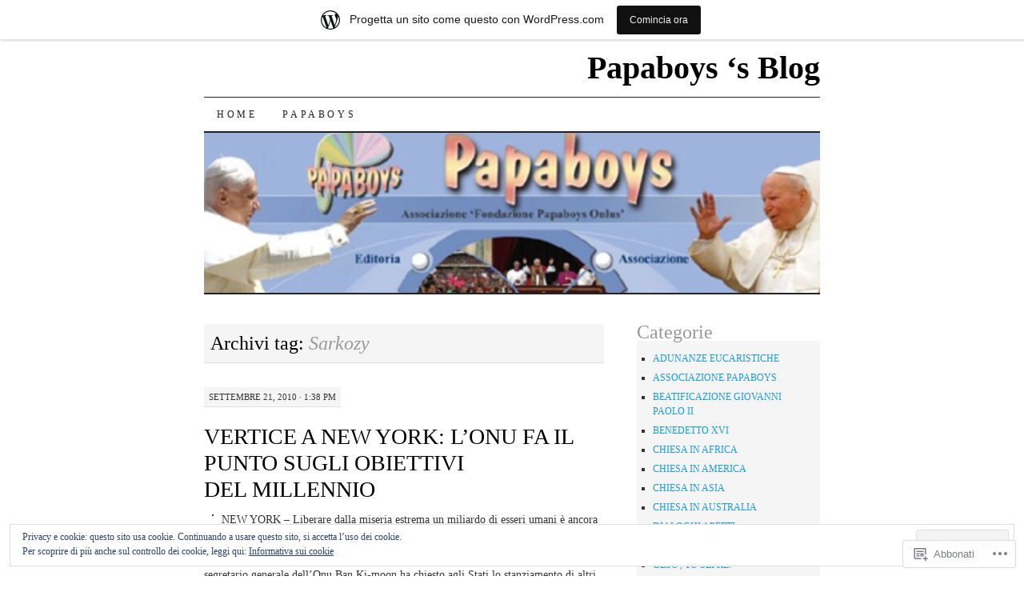

--- FILE ---
content_type: text/html; charset=UTF-8
request_url: https://papaboys.wordpress.com/tag/sarkozy/
body_size: 25386
content:
<!DOCTYPE html>
<!--[if IE 7]>
<html id="ie7" lang="it-IT">
<![endif]-->
<!--[if (gt IE 7) | (!IE)]><!-->
<html lang="it-IT">
<!--<![endif]-->
<head>
<meta charset="UTF-8" />
<title>Sarkozy | Papaboys 's Blog</title>
<link rel="profile" href="http://gmpg.org/xfn/11" />
<link rel="pingback" href="https://papaboys.wordpress.com/xmlrpc.php" />
<meta name='robots' content='max-image-preview:large' />
<link rel='dns-prefetch' href='//s0.wp.com' />
<link rel='dns-prefetch' href='//af.pubmine.com' />
<link rel="alternate" type="application/rss+xml" title="Papaboys &#039;s Blog &raquo; Feed" href="https://papaboys.wordpress.com/feed/" />
<link rel="alternate" type="application/rss+xml" title="Papaboys &#039;s Blog &raquo; Feed dei commenti" href="https://papaboys.wordpress.com/comments/feed/" />
<link rel="alternate" type="application/rss+xml" title="Papaboys &#039;s Blog &raquo; Sarkozy Feed del tag" href="https://papaboys.wordpress.com/tag/sarkozy/feed/" />
	<script type="text/javascript">
		/* <![CDATA[ */
		function addLoadEvent(func) {
			var oldonload = window.onload;
			if (typeof window.onload != 'function') {
				window.onload = func;
			} else {
				window.onload = function () {
					oldonload();
					func();
				}
			}
		}
		/* ]]> */
	</script>
	<link crossorigin='anonymous' rel='stylesheet' id='all-css-0-1' href='/_static/??/wp-content/mu-plugins/widgets/eu-cookie-law/templates/style.css,/wp-content/blog-plugins/marketing-bar/css/marketing-bar.css?m=1761640963j&cssminify=yes' type='text/css' media='all' />
<style id='wp-emoji-styles-inline-css'>

	img.wp-smiley, img.emoji {
		display: inline !important;
		border: none !important;
		box-shadow: none !important;
		height: 1em !important;
		width: 1em !important;
		margin: 0 0.07em !important;
		vertical-align: -0.1em !important;
		background: none !important;
		padding: 0 !important;
	}
/*# sourceURL=wp-emoji-styles-inline-css */
</style>
<link crossorigin='anonymous' rel='stylesheet' id='all-css-2-1' href='/wp-content/plugins/gutenberg-core/v22.4.0/build/styles/block-library/style.min.css?m=1768935615i&cssminify=yes' type='text/css' media='all' />
<style id='wp-block-library-inline-css'>
.has-text-align-justify {
	text-align:justify;
}
.has-text-align-justify{text-align:justify;}

/*# sourceURL=wp-block-library-inline-css */
</style><style id='global-styles-inline-css'>
:root{--wp--preset--aspect-ratio--square: 1;--wp--preset--aspect-ratio--4-3: 4/3;--wp--preset--aspect-ratio--3-4: 3/4;--wp--preset--aspect-ratio--3-2: 3/2;--wp--preset--aspect-ratio--2-3: 2/3;--wp--preset--aspect-ratio--16-9: 16/9;--wp--preset--aspect-ratio--9-16: 9/16;--wp--preset--color--black: #000000;--wp--preset--color--cyan-bluish-gray: #abb8c3;--wp--preset--color--white: #ffffff;--wp--preset--color--pale-pink: #f78da7;--wp--preset--color--vivid-red: #cf2e2e;--wp--preset--color--luminous-vivid-orange: #ff6900;--wp--preset--color--luminous-vivid-amber: #fcb900;--wp--preset--color--light-green-cyan: #7bdcb5;--wp--preset--color--vivid-green-cyan: #00d084;--wp--preset--color--pale-cyan-blue: #8ed1fc;--wp--preset--color--vivid-cyan-blue: #0693e3;--wp--preset--color--vivid-purple: #9b51e0;--wp--preset--gradient--vivid-cyan-blue-to-vivid-purple: linear-gradient(135deg,rgb(6,147,227) 0%,rgb(155,81,224) 100%);--wp--preset--gradient--light-green-cyan-to-vivid-green-cyan: linear-gradient(135deg,rgb(122,220,180) 0%,rgb(0,208,130) 100%);--wp--preset--gradient--luminous-vivid-amber-to-luminous-vivid-orange: linear-gradient(135deg,rgb(252,185,0) 0%,rgb(255,105,0) 100%);--wp--preset--gradient--luminous-vivid-orange-to-vivid-red: linear-gradient(135deg,rgb(255,105,0) 0%,rgb(207,46,46) 100%);--wp--preset--gradient--very-light-gray-to-cyan-bluish-gray: linear-gradient(135deg,rgb(238,238,238) 0%,rgb(169,184,195) 100%);--wp--preset--gradient--cool-to-warm-spectrum: linear-gradient(135deg,rgb(74,234,220) 0%,rgb(151,120,209) 20%,rgb(207,42,186) 40%,rgb(238,44,130) 60%,rgb(251,105,98) 80%,rgb(254,248,76) 100%);--wp--preset--gradient--blush-light-purple: linear-gradient(135deg,rgb(255,206,236) 0%,rgb(152,150,240) 100%);--wp--preset--gradient--blush-bordeaux: linear-gradient(135deg,rgb(254,205,165) 0%,rgb(254,45,45) 50%,rgb(107,0,62) 100%);--wp--preset--gradient--luminous-dusk: linear-gradient(135deg,rgb(255,203,112) 0%,rgb(199,81,192) 50%,rgb(65,88,208) 100%);--wp--preset--gradient--pale-ocean: linear-gradient(135deg,rgb(255,245,203) 0%,rgb(182,227,212) 50%,rgb(51,167,181) 100%);--wp--preset--gradient--electric-grass: linear-gradient(135deg,rgb(202,248,128) 0%,rgb(113,206,126) 100%);--wp--preset--gradient--midnight: linear-gradient(135deg,rgb(2,3,129) 0%,rgb(40,116,252) 100%);--wp--preset--font-size--small: 13px;--wp--preset--font-size--medium: 20px;--wp--preset--font-size--large: 36px;--wp--preset--font-size--x-large: 42px;--wp--preset--font-family--albert-sans: 'Albert Sans', sans-serif;--wp--preset--font-family--alegreya: Alegreya, serif;--wp--preset--font-family--arvo: Arvo, serif;--wp--preset--font-family--bodoni-moda: 'Bodoni Moda', serif;--wp--preset--font-family--bricolage-grotesque: 'Bricolage Grotesque', sans-serif;--wp--preset--font-family--cabin: Cabin, sans-serif;--wp--preset--font-family--chivo: Chivo, sans-serif;--wp--preset--font-family--commissioner: Commissioner, sans-serif;--wp--preset--font-family--cormorant: Cormorant, serif;--wp--preset--font-family--courier-prime: 'Courier Prime', monospace;--wp--preset--font-family--crimson-pro: 'Crimson Pro', serif;--wp--preset--font-family--dm-mono: 'DM Mono', monospace;--wp--preset--font-family--dm-sans: 'DM Sans', sans-serif;--wp--preset--font-family--dm-serif-display: 'DM Serif Display', serif;--wp--preset--font-family--domine: Domine, serif;--wp--preset--font-family--eb-garamond: 'EB Garamond', serif;--wp--preset--font-family--epilogue: Epilogue, sans-serif;--wp--preset--font-family--fahkwang: Fahkwang, sans-serif;--wp--preset--font-family--figtree: Figtree, sans-serif;--wp--preset--font-family--fira-sans: 'Fira Sans', sans-serif;--wp--preset--font-family--fjalla-one: 'Fjalla One', sans-serif;--wp--preset--font-family--fraunces: Fraunces, serif;--wp--preset--font-family--gabarito: Gabarito, system-ui;--wp--preset--font-family--ibm-plex-mono: 'IBM Plex Mono', monospace;--wp--preset--font-family--ibm-plex-sans: 'IBM Plex Sans', sans-serif;--wp--preset--font-family--ibarra-real-nova: 'Ibarra Real Nova', serif;--wp--preset--font-family--instrument-serif: 'Instrument Serif', serif;--wp--preset--font-family--inter: Inter, sans-serif;--wp--preset--font-family--josefin-sans: 'Josefin Sans', sans-serif;--wp--preset--font-family--jost: Jost, sans-serif;--wp--preset--font-family--libre-baskerville: 'Libre Baskerville', serif;--wp--preset--font-family--libre-franklin: 'Libre Franklin', sans-serif;--wp--preset--font-family--literata: Literata, serif;--wp--preset--font-family--lora: Lora, serif;--wp--preset--font-family--merriweather: Merriweather, serif;--wp--preset--font-family--montserrat: Montserrat, sans-serif;--wp--preset--font-family--newsreader: Newsreader, serif;--wp--preset--font-family--noto-sans-mono: 'Noto Sans Mono', sans-serif;--wp--preset--font-family--nunito: Nunito, sans-serif;--wp--preset--font-family--open-sans: 'Open Sans', sans-serif;--wp--preset--font-family--overpass: Overpass, sans-serif;--wp--preset--font-family--pt-serif: 'PT Serif', serif;--wp--preset--font-family--petrona: Petrona, serif;--wp--preset--font-family--piazzolla: Piazzolla, serif;--wp--preset--font-family--playfair-display: 'Playfair Display', serif;--wp--preset--font-family--plus-jakarta-sans: 'Plus Jakarta Sans', sans-serif;--wp--preset--font-family--poppins: Poppins, sans-serif;--wp--preset--font-family--raleway: Raleway, sans-serif;--wp--preset--font-family--roboto: Roboto, sans-serif;--wp--preset--font-family--roboto-slab: 'Roboto Slab', serif;--wp--preset--font-family--rubik: Rubik, sans-serif;--wp--preset--font-family--rufina: Rufina, serif;--wp--preset--font-family--sora: Sora, sans-serif;--wp--preset--font-family--source-sans-3: 'Source Sans 3', sans-serif;--wp--preset--font-family--source-serif-4: 'Source Serif 4', serif;--wp--preset--font-family--space-mono: 'Space Mono', monospace;--wp--preset--font-family--syne: Syne, sans-serif;--wp--preset--font-family--texturina: Texturina, serif;--wp--preset--font-family--urbanist: Urbanist, sans-serif;--wp--preset--font-family--work-sans: 'Work Sans', sans-serif;--wp--preset--spacing--20: 0.44rem;--wp--preset--spacing--30: 0.67rem;--wp--preset--spacing--40: 1rem;--wp--preset--spacing--50: 1.5rem;--wp--preset--spacing--60: 2.25rem;--wp--preset--spacing--70: 3.38rem;--wp--preset--spacing--80: 5.06rem;--wp--preset--shadow--natural: 6px 6px 9px rgba(0, 0, 0, 0.2);--wp--preset--shadow--deep: 12px 12px 50px rgba(0, 0, 0, 0.4);--wp--preset--shadow--sharp: 6px 6px 0px rgba(0, 0, 0, 0.2);--wp--preset--shadow--outlined: 6px 6px 0px -3px rgb(255, 255, 255), 6px 6px rgb(0, 0, 0);--wp--preset--shadow--crisp: 6px 6px 0px rgb(0, 0, 0);}:where(body) { margin: 0; }:where(.is-layout-flex){gap: 0.5em;}:where(.is-layout-grid){gap: 0.5em;}body .is-layout-flex{display: flex;}.is-layout-flex{flex-wrap: wrap;align-items: center;}.is-layout-flex > :is(*, div){margin: 0;}body .is-layout-grid{display: grid;}.is-layout-grid > :is(*, div){margin: 0;}body{padding-top: 0px;padding-right: 0px;padding-bottom: 0px;padding-left: 0px;}:root :where(.wp-element-button, .wp-block-button__link){background-color: #32373c;border-width: 0;color: #fff;font-family: inherit;font-size: inherit;font-style: inherit;font-weight: inherit;letter-spacing: inherit;line-height: inherit;padding-top: calc(0.667em + 2px);padding-right: calc(1.333em + 2px);padding-bottom: calc(0.667em + 2px);padding-left: calc(1.333em + 2px);text-decoration: none;text-transform: inherit;}.has-black-color{color: var(--wp--preset--color--black) !important;}.has-cyan-bluish-gray-color{color: var(--wp--preset--color--cyan-bluish-gray) !important;}.has-white-color{color: var(--wp--preset--color--white) !important;}.has-pale-pink-color{color: var(--wp--preset--color--pale-pink) !important;}.has-vivid-red-color{color: var(--wp--preset--color--vivid-red) !important;}.has-luminous-vivid-orange-color{color: var(--wp--preset--color--luminous-vivid-orange) !important;}.has-luminous-vivid-amber-color{color: var(--wp--preset--color--luminous-vivid-amber) !important;}.has-light-green-cyan-color{color: var(--wp--preset--color--light-green-cyan) !important;}.has-vivid-green-cyan-color{color: var(--wp--preset--color--vivid-green-cyan) !important;}.has-pale-cyan-blue-color{color: var(--wp--preset--color--pale-cyan-blue) !important;}.has-vivid-cyan-blue-color{color: var(--wp--preset--color--vivid-cyan-blue) !important;}.has-vivid-purple-color{color: var(--wp--preset--color--vivid-purple) !important;}.has-black-background-color{background-color: var(--wp--preset--color--black) !important;}.has-cyan-bluish-gray-background-color{background-color: var(--wp--preset--color--cyan-bluish-gray) !important;}.has-white-background-color{background-color: var(--wp--preset--color--white) !important;}.has-pale-pink-background-color{background-color: var(--wp--preset--color--pale-pink) !important;}.has-vivid-red-background-color{background-color: var(--wp--preset--color--vivid-red) !important;}.has-luminous-vivid-orange-background-color{background-color: var(--wp--preset--color--luminous-vivid-orange) !important;}.has-luminous-vivid-amber-background-color{background-color: var(--wp--preset--color--luminous-vivid-amber) !important;}.has-light-green-cyan-background-color{background-color: var(--wp--preset--color--light-green-cyan) !important;}.has-vivid-green-cyan-background-color{background-color: var(--wp--preset--color--vivid-green-cyan) !important;}.has-pale-cyan-blue-background-color{background-color: var(--wp--preset--color--pale-cyan-blue) !important;}.has-vivid-cyan-blue-background-color{background-color: var(--wp--preset--color--vivid-cyan-blue) !important;}.has-vivid-purple-background-color{background-color: var(--wp--preset--color--vivid-purple) !important;}.has-black-border-color{border-color: var(--wp--preset--color--black) !important;}.has-cyan-bluish-gray-border-color{border-color: var(--wp--preset--color--cyan-bluish-gray) !important;}.has-white-border-color{border-color: var(--wp--preset--color--white) !important;}.has-pale-pink-border-color{border-color: var(--wp--preset--color--pale-pink) !important;}.has-vivid-red-border-color{border-color: var(--wp--preset--color--vivid-red) !important;}.has-luminous-vivid-orange-border-color{border-color: var(--wp--preset--color--luminous-vivid-orange) !important;}.has-luminous-vivid-amber-border-color{border-color: var(--wp--preset--color--luminous-vivid-amber) !important;}.has-light-green-cyan-border-color{border-color: var(--wp--preset--color--light-green-cyan) !important;}.has-vivid-green-cyan-border-color{border-color: var(--wp--preset--color--vivid-green-cyan) !important;}.has-pale-cyan-blue-border-color{border-color: var(--wp--preset--color--pale-cyan-blue) !important;}.has-vivid-cyan-blue-border-color{border-color: var(--wp--preset--color--vivid-cyan-blue) !important;}.has-vivid-purple-border-color{border-color: var(--wp--preset--color--vivid-purple) !important;}.has-vivid-cyan-blue-to-vivid-purple-gradient-background{background: var(--wp--preset--gradient--vivid-cyan-blue-to-vivid-purple) !important;}.has-light-green-cyan-to-vivid-green-cyan-gradient-background{background: var(--wp--preset--gradient--light-green-cyan-to-vivid-green-cyan) !important;}.has-luminous-vivid-amber-to-luminous-vivid-orange-gradient-background{background: var(--wp--preset--gradient--luminous-vivid-amber-to-luminous-vivid-orange) !important;}.has-luminous-vivid-orange-to-vivid-red-gradient-background{background: var(--wp--preset--gradient--luminous-vivid-orange-to-vivid-red) !important;}.has-very-light-gray-to-cyan-bluish-gray-gradient-background{background: var(--wp--preset--gradient--very-light-gray-to-cyan-bluish-gray) !important;}.has-cool-to-warm-spectrum-gradient-background{background: var(--wp--preset--gradient--cool-to-warm-spectrum) !important;}.has-blush-light-purple-gradient-background{background: var(--wp--preset--gradient--blush-light-purple) !important;}.has-blush-bordeaux-gradient-background{background: var(--wp--preset--gradient--blush-bordeaux) !important;}.has-luminous-dusk-gradient-background{background: var(--wp--preset--gradient--luminous-dusk) !important;}.has-pale-ocean-gradient-background{background: var(--wp--preset--gradient--pale-ocean) !important;}.has-electric-grass-gradient-background{background: var(--wp--preset--gradient--electric-grass) !important;}.has-midnight-gradient-background{background: var(--wp--preset--gradient--midnight) !important;}.has-small-font-size{font-size: var(--wp--preset--font-size--small) !important;}.has-medium-font-size{font-size: var(--wp--preset--font-size--medium) !important;}.has-large-font-size{font-size: var(--wp--preset--font-size--large) !important;}.has-x-large-font-size{font-size: var(--wp--preset--font-size--x-large) !important;}.has-albert-sans-font-family{font-family: var(--wp--preset--font-family--albert-sans) !important;}.has-alegreya-font-family{font-family: var(--wp--preset--font-family--alegreya) !important;}.has-arvo-font-family{font-family: var(--wp--preset--font-family--arvo) !important;}.has-bodoni-moda-font-family{font-family: var(--wp--preset--font-family--bodoni-moda) !important;}.has-bricolage-grotesque-font-family{font-family: var(--wp--preset--font-family--bricolage-grotesque) !important;}.has-cabin-font-family{font-family: var(--wp--preset--font-family--cabin) !important;}.has-chivo-font-family{font-family: var(--wp--preset--font-family--chivo) !important;}.has-commissioner-font-family{font-family: var(--wp--preset--font-family--commissioner) !important;}.has-cormorant-font-family{font-family: var(--wp--preset--font-family--cormorant) !important;}.has-courier-prime-font-family{font-family: var(--wp--preset--font-family--courier-prime) !important;}.has-crimson-pro-font-family{font-family: var(--wp--preset--font-family--crimson-pro) !important;}.has-dm-mono-font-family{font-family: var(--wp--preset--font-family--dm-mono) !important;}.has-dm-sans-font-family{font-family: var(--wp--preset--font-family--dm-sans) !important;}.has-dm-serif-display-font-family{font-family: var(--wp--preset--font-family--dm-serif-display) !important;}.has-domine-font-family{font-family: var(--wp--preset--font-family--domine) !important;}.has-eb-garamond-font-family{font-family: var(--wp--preset--font-family--eb-garamond) !important;}.has-epilogue-font-family{font-family: var(--wp--preset--font-family--epilogue) !important;}.has-fahkwang-font-family{font-family: var(--wp--preset--font-family--fahkwang) !important;}.has-figtree-font-family{font-family: var(--wp--preset--font-family--figtree) !important;}.has-fira-sans-font-family{font-family: var(--wp--preset--font-family--fira-sans) !important;}.has-fjalla-one-font-family{font-family: var(--wp--preset--font-family--fjalla-one) !important;}.has-fraunces-font-family{font-family: var(--wp--preset--font-family--fraunces) !important;}.has-gabarito-font-family{font-family: var(--wp--preset--font-family--gabarito) !important;}.has-ibm-plex-mono-font-family{font-family: var(--wp--preset--font-family--ibm-plex-mono) !important;}.has-ibm-plex-sans-font-family{font-family: var(--wp--preset--font-family--ibm-plex-sans) !important;}.has-ibarra-real-nova-font-family{font-family: var(--wp--preset--font-family--ibarra-real-nova) !important;}.has-instrument-serif-font-family{font-family: var(--wp--preset--font-family--instrument-serif) !important;}.has-inter-font-family{font-family: var(--wp--preset--font-family--inter) !important;}.has-josefin-sans-font-family{font-family: var(--wp--preset--font-family--josefin-sans) !important;}.has-jost-font-family{font-family: var(--wp--preset--font-family--jost) !important;}.has-libre-baskerville-font-family{font-family: var(--wp--preset--font-family--libre-baskerville) !important;}.has-libre-franklin-font-family{font-family: var(--wp--preset--font-family--libre-franklin) !important;}.has-literata-font-family{font-family: var(--wp--preset--font-family--literata) !important;}.has-lora-font-family{font-family: var(--wp--preset--font-family--lora) !important;}.has-merriweather-font-family{font-family: var(--wp--preset--font-family--merriweather) !important;}.has-montserrat-font-family{font-family: var(--wp--preset--font-family--montserrat) !important;}.has-newsreader-font-family{font-family: var(--wp--preset--font-family--newsreader) !important;}.has-noto-sans-mono-font-family{font-family: var(--wp--preset--font-family--noto-sans-mono) !important;}.has-nunito-font-family{font-family: var(--wp--preset--font-family--nunito) !important;}.has-open-sans-font-family{font-family: var(--wp--preset--font-family--open-sans) !important;}.has-overpass-font-family{font-family: var(--wp--preset--font-family--overpass) !important;}.has-pt-serif-font-family{font-family: var(--wp--preset--font-family--pt-serif) !important;}.has-petrona-font-family{font-family: var(--wp--preset--font-family--petrona) !important;}.has-piazzolla-font-family{font-family: var(--wp--preset--font-family--piazzolla) !important;}.has-playfair-display-font-family{font-family: var(--wp--preset--font-family--playfair-display) !important;}.has-plus-jakarta-sans-font-family{font-family: var(--wp--preset--font-family--plus-jakarta-sans) !important;}.has-poppins-font-family{font-family: var(--wp--preset--font-family--poppins) !important;}.has-raleway-font-family{font-family: var(--wp--preset--font-family--raleway) !important;}.has-roboto-font-family{font-family: var(--wp--preset--font-family--roboto) !important;}.has-roboto-slab-font-family{font-family: var(--wp--preset--font-family--roboto-slab) !important;}.has-rubik-font-family{font-family: var(--wp--preset--font-family--rubik) !important;}.has-rufina-font-family{font-family: var(--wp--preset--font-family--rufina) !important;}.has-sora-font-family{font-family: var(--wp--preset--font-family--sora) !important;}.has-source-sans-3-font-family{font-family: var(--wp--preset--font-family--source-sans-3) !important;}.has-source-serif-4-font-family{font-family: var(--wp--preset--font-family--source-serif-4) !important;}.has-space-mono-font-family{font-family: var(--wp--preset--font-family--space-mono) !important;}.has-syne-font-family{font-family: var(--wp--preset--font-family--syne) !important;}.has-texturina-font-family{font-family: var(--wp--preset--font-family--texturina) !important;}.has-urbanist-font-family{font-family: var(--wp--preset--font-family--urbanist) !important;}.has-work-sans-font-family{font-family: var(--wp--preset--font-family--work-sans) !important;}
/*# sourceURL=global-styles-inline-css */
</style>

<style id='classic-theme-styles-inline-css'>
.wp-block-button__link{background-color:#32373c;border-radius:9999px;box-shadow:none;color:#fff;font-size:1.125em;padding:calc(.667em + 2px) calc(1.333em + 2px);text-decoration:none}.wp-block-file__button{background:#32373c;color:#fff}.wp-block-accordion-heading{margin:0}.wp-block-accordion-heading__toggle{background-color:inherit!important;color:inherit!important}.wp-block-accordion-heading__toggle:not(:focus-visible){outline:none}.wp-block-accordion-heading__toggle:focus,.wp-block-accordion-heading__toggle:hover{background-color:inherit!important;border:none;box-shadow:none;color:inherit;padding:var(--wp--preset--spacing--20,1em) 0;text-decoration:none}.wp-block-accordion-heading__toggle:focus-visible{outline:auto;outline-offset:0}
/*# sourceURL=/wp-content/plugins/gutenberg-core/v22.4.0/build/styles/block-library/classic.min.css */
</style>
<link crossorigin='anonymous' rel='stylesheet' id='all-css-4-1' href='/_static/??-eJyFkNFuwzAIRX+oBKWpuuxh6rfEDvXY7NgypNn+vqTT1k2T0hcE6B4ugEsBnyelSbHEOfAk6LOL2b8L7pu2b1oQTiUSVLo0BxxZ9EcBop+RGi+yw1+D0gz3WZWsn8qgqyLRyANFSibbwhYeA6nh8p2D0sc2UswGnCuVRMBi4jmBvpqX/OO+2lhmh4Wjr3nBh6dUsqODpeG21r3cggJlsFcNynn6U8A5DlxX9JRe2qdDe3zuuq5/uwKTu5Us&cssminify=yes' type='text/css' media='all' />
<style id='jetpack-global-styles-frontend-style-inline-css'>
:root { --font-headings: unset; --font-base: unset; --font-headings-default: -apple-system,BlinkMacSystemFont,"Segoe UI",Roboto,Oxygen-Sans,Ubuntu,Cantarell,"Helvetica Neue",sans-serif; --font-base-default: -apple-system,BlinkMacSystemFont,"Segoe UI",Roboto,Oxygen-Sans,Ubuntu,Cantarell,"Helvetica Neue",sans-serif;}
/*# sourceURL=jetpack-global-styles-frontend-style-inline-css */
</style>
<link crossorigin='anonymous' rel='stylesheet' id='all-css-6-1' href='/wp-content/themes/h4/global.css?m=1420737423i&cssminify=yes' type='text/css' media='all' />
<script type="text/javascript" id="wpcom-actionbar-placeholder-js-extra">
/* <![CDATA[ */
var actionbardata = {"siteID":"1701728","postID":"0","siteURL":"https://papaboys.wordpress.com","xhrURL":"https://papaboys.wordpress.com/wp-admin/admin-ajax.php","nonce":"517de47012","isLoggedIn":"","statusMessage":"","subsEmailDefault":"instantly","proxyScriptUrl":"https://s0.wp.com/wp-content/js/wpcom-proxy-request.js?m=1513050504i&amp;ver=20211021","i18n":{"followedText":"I nuovi articoli del sito saranno visibili sul tuo \u003Ca href=\"https://wordpress.com/reader\"\u003EReader\u003C/a\u003E","foldBar":"Riduci la barra","unfoldBar":"Espandi la barra","shortLinkCopied":"Shortlink copiato negli appunti."}};
//# sourceURL=wpcom-actionbar-placeholder-js-extra
/* ]]> */
</script>
<script type="text/javascript" id="jetpack-mu-wpcom-settings-js-before">
/* <![CDATA[ */
var JETPACK_MU_WPCOM_SETTINGS = {"assetsUrl":"https://s0.wp.com/wp-content/mu-plugins/jetpack-mu-wpcom-plugin/moon/jetpack_vendor/automattic/jetpack-mu-wpcom/src/build/"};
//# sourceURL=jetpack-mu-wpcom-settings-js-before
/* ]]> */
</script>
<script crossorigin='anonymous' type='text/javascript'  src='/_static/??/wp-content/js/rlt-proxy.js,/wp-content/blog-plugins/wordads-classes/js/cmp/v2/cmp-non-gdpr.js?m=1720530689j'></script>
<script type="text/javascript" id="rlt-proxy-js-after">
/* <![CDATA[ */
	rltInitialize( {"token":null,"iframeOrigins":["https:\/\/widgets.wp.com"]} );
//# sourceURL=rlt-proxy-js-after
/* ]]> */
</script>
<link rel="EditURI" type="application/rsd+xml" title="RSD" href="https://papaboys.wordpress.com/xmlrpc.php?rsd" />
<meta name="generator" content="WordPress.com" />

<!-- Jetpack Open Graph Tags -->
<meta property="og:type" content="website" />
<meta property="og:title" content="Sarkozy &#8211; Papaboys &#8216;s Blog" />
<meta property="og:url" content="https://papaboys.wordpress.com/tag/sarkozy/" />
<meta property="og:site_name" content="Papaboys &#039;s Blog" />
<meta property="og:image" content="https://s0.wp.com/i/blank.jpg?m=1383295312i" />
<meta property="og:image:width" content="200" />
<meta property="og:image:height" content="200" />
<meta property="og:image:alt" content="" />
<meta property="og:locale" content="it_IT" />
<meta property="fb:app_id" content="249643311490" />

<!-- End Jetpack Open Graph Tags -->
<link rel="shortcut icon" type="image/x-icon" href="https://s0.wp.com/i/favicon.ico?m=1713425267i" sizes="16x16 24x24 32x32 48x48" />
<link rel="icon" type="image/x-icon" href="https://s0.wp.com/i/favicon.ico?m=1713425267i" sizes="16x16 24x24 32x32 48x48" />
<link rel="apple-touch-icon" href="https://s0.wp.com/i/webclip.png?m=1713868326i" />
<link rel='openid.server' href='https://papaboys.wordpress.com/?openidserver=1' />
<link rel='openid.delegate' href='https://papaboys.wordpress.com/' />
<link rel="search" type="application/opensearchdescription+xml" href="https://papaboys.wordpress.com/osd.xml" title="Papaboys &#039;s Blog" />
<link rel="search" type="application/opensearchdescription+xml" href="https://s1.wp.com/opensearch.xml" title="WordPress.com" />
<style type="text/css">.recentcomments a{display:inline !important;padding:0 !important;margin:0 !important;}</style>		<style type="text/css">
			.recentcomments a {
				display: inline !important;
				padding: 0 !important;
				margin: 0 !important;
			}

			table.recentcommentsavatartop img.avatar, table.recentcommentsavatarend img.avatar {
				border: 0px;
				margin: 0;
			}

			table.recentcommentsavatartop a, table.recentcommentsavatarend a {
				border: 0px !important;
				background-color: transparent !important;
			}

			td.recentcommentsavatarend, td.recentcommentsavatartop {
				padding: 0px 0px 1px 0px;
				margin: 0px;
			}

			td.recentcommentstextend {
				border: none !important;
				padding: 0px 0px 2px 10px;
			}

			.rtl td.recentcommentstextend {
				padding: 0px 10px 2px 0px;
			}

			td.recentcommentstexttop {
				border: none;
				padding: 0px 0px 0px 10px;
			}

			.rtl td.recentcommentstexttop {
				padding: 0px 10px 0px 0px;
			}
		</style>
		<meta name="description" content="Post su Sarkozy scritto da papaboys" />
<script type="text/javascript">
/* <![CDATA[ */
var wa_client = {}; wa_client.cmd = []; wa_client.config = { 'blog_id': 1701728, 'blog_language': 'it', 'is_wordads': false, 'hosting_type': 0, 'afp_account_id': null, 'afp_host_id': 5038568878849053, 'theme': 'pub/pilcrow', '_': { 'title': 'Pubblicità', 'privacy_settings': 'Impostazioni sulla privacy' }, 'formats': [ 'belowpost', 'bottom_sticky', 'sidebar_sticky_right', 'sidebar', 'gutenberg_rectangle', 'gutenberg_leaderboard', 'gutenberg_mobile_leaderboard', 'gutenberg_skyscraper' ] };
/* ]]> */
</script>
		<script type="text/javascript">

			window.doNotSellCallback = function() {

				var linkElements = [
					'a[href="https://wordpress.com/?ref=footer_blog"]',
					'a[href="https://wordpress.com/?ref=footer_website"]',
					'a[href="https://wordpress.com/?ref=vertical_footer"]',
					'a[href^="https://wordpress.com/?ref=footer_segment_"]',
				].join(',');

				var dnsLink = document.createElement( 'a' );
				dnsLink.href = 'https://wordpress.com/it/advertising-program-optout/';
				dnsLink.classList.add( 'do-not-sell-link' );
				dnsLink.rel = 'nofollow';
				dnsLink.style.marginLeft = '0.5em';
				dnsLink.textContent = 'Non vendere o condividere le mie informazioni personali';

				var creditLinks = document.querySelectorAll( linkElements );

				if ( 0 === creditLinks.length ) {
					return false;
				}

				Array.prototype.forEach.call( creditLinks, function( el ) {
					el.insertAdjacentElement( 'afterend', dnsLink );
				});

				return true;
			};

		</script>
		<script type="text/javascript">
	window.google_analytics_uacct = "UA-52447-2";
</script>

<script type="text/javascript">
	var _gaq = _gaq || [];
	_gaq.push(['_setAccount', 'UA-52447-2']);
	_gaq.push(['_gat._anonymizeIp']);
	_gaq.push(['_setDomainName', 'wordpress.com']);
	_gaq.push(['_initData']);
	_gaq.push(['_trackPageview']);

	(function() {
		var ga = document.createElement('script'); ga.type = 'text/javascript'; ga.async = true;
		ga.src = ('https:' == document.location.protocol ? 'https://ssl' : 'http://www') + '.google-analytics.com/ga.js';
		(document.getElementsByTagName('head')[0] || document.getElementsByTagName('body')[0]).appendChild(ga);
	})();
</script>
<link crossorigin='anonymous' rel='stylesheet' id='all-css-0-3' href='/_static/??-eJyNjEEKwkAMRS/kNNSixYV4FLGZUFJnkmAyFG9vC27cufn8B48HqyVUCZKA2pKVNrM4LBT2wOeXoaruk1shh5XzTOEQasnUt+fxLtSh+wH+z91ZEKbGJYO3yfHFFqyb/ENdZdnLt3rtx9NwGc9Df1w+ApREfQ==&cssminify=yes' type='text/css' media='all' />
</head>

<body class="archive tag tag-sarkozy tag-324345 wp-theme-pubpilcrow customizer-styles-applied two-column content-sidebar color-light jetpack-reblog-enabled has-marketing-bar has-marketing-bar-theme-pilcrow">
<div id="container" class="hfeed">
	<div id="page" class="blog">
		<div id="header">
						<div id="site-title">
				<span>
					<a href="https://papaboys.wordpress.com/" title="Papaboys &#8216;s Blog" rel="home">Papaboys &#8216;s Blog</a>
				</span>
			</div>

			<div id="nav" role="navigation">
			  				<div class="skip-link screen-reader-text"><a href="#content" title="Vai al contenuto">Vai al contenuto</a></div>
								<div class="menu"><ul>
<li ><a href="https://papaboys.wordpress.com/">Home</a></li><li class="page_item page-item-2"><a href="https://papaboys.wordpress.com/about/">PAPABOYS</a></li>
</ul></div>
			</div><!-- #nav -->

			<div id="pic">
				<a href="https://papaboys.wordpress.com/" rel="home">
										<img src="https://papaboys.wordpress.com/wp-content/uploads/2008/02/papaboys.jpg" width="770" height="200" alt="" />
								</a>
			</div><!-- #pic -->
		</div><!-- #header -->

		<div id="content-box">

<div id="content-container">
	<div id="content" role="main">

		<h1 class="page-title archive-head">
			Archivi tag: <span>Sarkozy</span>		</h1>

		
<div id="post-3000" class="post-3000 post type-post status-publish format-standard hentry category-news-info category-si-alla-vita tag-africa tag-apostolato tag-appuntamento tag-appuntamento-importante tag-assemblea-generale tag-assunzione tag-attenzione tag-attivazione tag-benedetto-xvi tag-compito-importante tag-comunta tag-dubbio tag-globalizzato tag-globalizzazione tag-gran-bretagna tag-impegno tag-incontro tag-informare tag-informazione tag-istruzione tag-istruzione-primaria tag-leopardo tag-maggiori-risultati tag-millenio tag-miseria tag-mondo tag-new-york tag-news tag-notizia tag-notizie tag-obbietivi tag-obiettivi tag-palazzo-di-vetro tag-percorso tag-posizione tag-progressi tag-realta tag-risultati tag-ritardi tag-santa-sede tag-sarkozy tag-scadenza tag-situazione tag-stati tag-sviluppo tag-ultimora tag-umani tag-umanita tag-valontariato tag-vertice tag-vigilia tag-vita tag-volontari">
	<div class="entry-meta">

		settembre 21, 2010 &middot; 1:38 PM	</div><!-- .entry-meta -->

	<h2 class="entry-title"><a href="https://papaboys.wordpress.com/2010/09/21/vertice-a-new-york-lonu-fa-il-punto-sugli-obiettivi-del-millennio/" rel="bookmark">VERTICE A NEW YORK: L&#8217;ONU FA IL PUNTO SUGLI OBIETTIVI DEL&nbsp;MILLENNIO</a></h2>	<div class="entry entry-content">
		<p><img src="http://www.papaboys.it/news/img.asp?IDFile=4484" border="1" alt="" hspace="10" vspace="5" align="left" />NEW YORK &#8211; Liberare dalla miseria estrema un miliardo di esseri umani è ancora possibile. E’ il messaggio di incoraggiamento che il vertice mondiale apertosi ieri al Palazzo di Vetro di New York vuole lanciare ad un mondo sempre più globalizzato. Il segretario generale dell’Onu Ban Ki-moon ha chiesto agli Stati lo stanziamento di altri 45 miliardi di dollari, mentre il presidente francese Sarkozy ha creato scompiglio tra i banchieri per la proposta di tassare le transazioni finanziarie mondiali.L’Assemblea rappresenta un appuntamento importante, che cercherà di accelerare il progresso verso il raggiungimento degli obiettivi entro il 2015. Ma quali sono i risultati finora raggiunti? Salvatore Sabatino ha girato la domanda a Sergio Marelli, direttore generale Volontari nel mondo:</p>
<p>R. – A due terzi del percorso, cioè a dieci anni dell’assunzione degli obiettivi di Sviluppo del Millennio e a cinque anni dalla loro scadenza, la sintesi potrebbe essere così riassunta: alcuni progressi, pochi, ma soprattutto a macchia di leopardo. Ci sono dei Paesi e delle realtà dove effettivamente sono stati conseguiti dei progressi, per esempio pensiamo al campo dell’istruzione primaria che sicuramente ha segnato i maggiori risultati in questa decade ultima passata, ma con delle zone del mondo &#8211; a partire dall’Africa, il grande continente escluso da questi miglioramenti che sono stati ottenuti &#8211; che restano ancora completamente al di fuori da questi primi pochi insufficienti passi per raggiungere gli obiettivi di sviluppo del Millennio.</p>
<p>continua su:<a href="http://www.papaboys.it/news/read.asp?id=3493">http://www.papaboys.it/news/read.asp?id=3493</a></p>
			</div><!-- .entry-content -->
	
	<div class="entry-links">
		<p class="comment-number"><a href="https://papaboys.wordpress.com/2010/09/21/vertice-a-new-york-lonu-fa-il-punto-sugli-obiettivi-del-millennio/#respond">Lascia un commento</a></p>

					<p class="entry-categories tagged">Archiviato in <a href="https://papaboys.wordpress.com/category/news-info/" rel="category tag">NEWS &amp; INFO</a>, <a href="https://papaboys.wordpress.com/category/si-alla-vita/" rel="category tag">SI ALLA VITA</a> </p>
			<p class="entry-tags tagged">Con tag <a href="https://papaboys.wordpress.com/tag/africa/" rel="tag">africa</a>, <a href="https://papaboys.wordpress.com/tag/apostolato/" rel="tag">apostolato</a>, <a href="https://papaboys.wordpress.com/tag/appuntamento/" rel="tag">appuntamento</a>, <a href="https://papaboys.wordpress.com/tag/appuntamento-importante/" rel="tag">appuntamento importante</a>, <a href="https://papaboys.wordpress.com/tag/assemblea-generale/" rel="tag">assemblea generale</a>, <a href="https://papaboys.wordpress.com/tag/assunzione/" rel="tag">assunzione</a>, <a href="https://papaboys.wordpress.com/tag/attenzione/" rel="tag">attenzione</a>, <a href="https://papaboys.wordpress.com/tag/attivazione/" rel="tag">attivazione</a>, <a href="https://papaboys.wordpress.com/tag/benedetto-xvi/" rel="tag">BENEDETTO XVI</a>, <a href="https://papaboys.wordpress.com/tag/compito-importante/" rel="tag">compito importante</a>, <a href="https://papaboys.wordpress.com/tag/comunta/" rel="tag">comuntà</a>, <a href="https://papaboys.wordpress.com/tag/dubbio/" rel="tag">dubbio</a>, <a href="https://papaboys.wordpress.com/tag/globalizzato/" rel="tag">globalizzato</a>, <a href="https://papaboys.wordpress.com/tag/globalizzazione/" rel="tag">globalizzazione</a>, <a href="https://papaboys.wordpress.com/tag/gran-bretagna/" rel="tag">Gran Bretagna</a>, <a href="https://papaboys.wordpress.com/tag/impegno/" rel="tag">impegno</a>, <a href="https://papaboys.wordpress.com/tag/incontro/" rel="tag">incontro</a>, <a href="https://papaboys.wordpress.com/tag/informare/" rel="tag">informare</a>, <a href="https://papaboys.wordpress.com/tag/informazione/" rel="tag">informazione</a>, <a href="https://papaboys.wordpress.com/tag/istruzione/" rel="tag">istruzione</a>, <a href="https://papaboys.wordpress.com/tag/istruzione-primaria/" rel="tag">istruzione primaria</a>, <a href="https://papaboys.wordpress.com/tag/leopardo/" rel="tag">leopardo</a>, <a href="https://papaboys.wordpress.com/tag/maggiori-risultati/" rel="tag">maggiori risultati</a>, <a href="https://papaboys.wordpress.com/tag/millenio/" rel="tag">Millenio</a>, <a href="https://papaboys.wordpress.com/tag/miseria/" rel="tag">miseria</a>, <a href="https://papaboys.wordpress.com/tag/mondo/" rel="tag">mondo</a>, <a href="https://papaboys.wordpress.com/tag/new-york/" rel="tag">new york</a>, <a href="https://papaboys.wordpress.com/tag/news/" rel="tag">news</a>, <a href="https://papaboys.wordpress.com/tag/notizia/" rel="tag">notizia</a>, <a href="https://papaboys.wordpress.com/tag/notizie/" rel="tag">notizie</a>, <a href="https://papaboys.wordpress.com/tag/obbietivi/" rel="tag">obbietivi</a>, <a href="https://papaboys.wordpress.com/tag/obiettivi/" rel="tag">obiettivi</a>, <a href="https://papaboys.wordpress.com/tag/palazzo-di-vetro/" rel="tag">palazzo di vetro</a>, <a href="https://papaboys.wordpress.com/tag/percorso/" rel="tag">percorso</a>, <a href="https://papaboys.wordpress.com/tag/posizione/" rel="tag">posizione</a>, <a href="https://papaboys.wordpress.com/tag/progressi/" rel="tag">progressi</a>, <a href="https://papaboys.wordpress.com/tag/realta/" rel="tag">realtà</a>, <a href="https://papaboys.wordpress.com/tag/risultati/" rel="tag">risultati</a>, <a href="https://papaboys.wordpress.com/tag/ritardi/" rel="tag">ritardi</a>, <a href="https://papaboys.wordpress.com/tag/santa-sede/" rel="tag">santa sede</a>, <a href="https://papaboys.wordpress.com/tag/sarkozy/" rel="tag">Sarkozy</a>, <a href="https://papaboys.wordpress.com/tag/scadenza/" rel="tag">scadenza</a>, <a href="https://papaboys.wordpress.com/tag/situazione/" rel="tag">situazione</a>, <a href="https://papaboys.wordpress.com/tag/stati/" rel="tag">stati</a>, <a href="https://papaboys.wordpress.com/tag/sviluppo/" rel="tag">sviluppo</a>, <a href="https://papaboys.wordpress.com/tag/ultimora/" rel="tag">ultimora</a>, <a href="https://papaboys.wordpress.com/tag/umani/" rel="tag">umani</a>, <a href="https://papaboys.wordpress.com/tag/umanita/" rel="tag">umanità</a>, <a href="https://papaboys.wordpress.com/tag/valontariato/" rel="tag">valontariato</a>, <a href="https://papaboys.wordpress.com/tag/vertice/" rel="tag">vertice</a>, <a href="https://papaboys.wordpress.com/tag/vigilia/" rel="tag">vigilia</a>, <a href="https://papaboys.wordpress.com/tag/vita/" rel="tag">vita</a>, <a href="https://papaboys.wordpress.com/tag/volontari/" rel="tag">volontari</a><br /></p>
			</div><!-- .entry-links -->

</div><!-- #post-## -->


	</div><!-- #content -->
</div><!-- #content-container -->


	<div id="sidebar" class="widget-area" role="complementary">
				<ul class="xoxo sidebar-list">

			<li id="categories-1" class="widget widget_categories"><h3 class="widget-title">Categorie</h3>
			<ul>
					<li class="cat-item cat-item-4854254"><a href="https://papaboys.wordpress.com/category/adunanze-eucaristiche/">ADUNANZE EUCARISTICHE</a>
</li>
	<li class="cat-item cat-item-4853761"><a href="https://papaboys.wordpress.com/category/associazione-papaboys/">ASSOCIAZIONE PAPABOYS</a>
</li>
	<li class="cat-item cat-item-49451178"><a href="https://papaboys.wordpress.com/category/beatificazione-giovanni-paolo-ii/">BEATIFICAZIONE GIOVANNI PAOLO II</a>
</li>
	<li class="cat-item cat-item-135643"><a href="https://papaboys.wordpress.com/category/benedetto-xvi/">BENEDETTO XVI</a>
</li>
	<li class="cat-item cat-item-4862426"><a href="https://papaboys.wordpress.com/category/chiesa-in-africa/">CHIESA IN AFRICA</a>
</li>
	<li class="cat-item cat-item-4862431"><a href="https://papaboys.wordpress.com/category/chiesa-in-america/">CHIESA IN AMERICA</a>
</li>
	<li class="cat-item cat-item-4862436"><a href="https://papaboys.wordpress.com/category/chiesa-in-asia/">CHIESA IN ASIA</a>
</li>
	<li class="cat-item cat-item-4862445"><a href="https://papaboys.wordpress.com/category/chiesa-in-australia/">CHIESA IN AUSTRALIA</a>
</li>
	<li class="cat-item cat-item-4907108"><a href="https://papaboys.wordpress.com/category/dialoghi-aperti/">DIALOGHI APERTI</a>
</li>
	<li class="cat-item cat-item-4862416"><a href="https://papaboys.wordpress.com/category/europa-cristiana/">EUROPA CRISTIANA</a>
</li>
	<li class="cat-item cat-item-4853847"><a href="https://papaboys.wordpress.com/category/gesu-tu-sei-re/">GESU&#039;, TU SEI RE!</a>
</li>
	<li class="cat-item cat-item-135644"><a href="https://papaboys.wordpress.com/category/giovanni-paolo-ii/">GIOVANNI PAOLO II</a>
</li>
	<li class="cat-item cat-item-36440181"><a href="https://papaboys.wordpress.com/category/gmg-2011-madrid/">GMG 2011 MADRID</a>
</li>
	<li class="cat-item cat-item-10755"><a href="https://papaboys.wordpress.com/category/news-info/">NEWS &amp; INFO</a>
</li>
	<li class="cat-item cat-item-4855819"><a href="https://papaboys.wordpress.com/category/newsletter-sito/">NEWSLETTER SITO</a>
</li>
	<li class="cat-item cat-item-5007282"><a href="https://papaboys.wordpress.com/category/riflessioni-in-pillole/">RIFLESSIONI IN PILLOLE..</a>
</li>
	<li class="cat-item cat-item-4853679"><a href="https://papaboys.wordpress.com/category/si-alla-vita/">SI ALLA VITA</a>
</li>
	<li class="cat-item cat-item-4884984"><a href="https://papaboys.wordpress.com/category/sidney-2008-la-gmg/">SIDNEY 2008 &#8211; LA GMG</a>
</li>
	<li class="cat-item cat-item-1363026"><a href="https://papaboys.wordpress.com/category/tele-visioni/">TELE&#8230; VISIONI!</a>
</li>
	<li class="cat-item cat-item-234978"><a href="https://papaboys.wordpress.com/category/testimonianze/">TESTIMONIANZE</a>
</li>
			</ul>

			</li><li id="blog-stats-2" class="widget widget_blog-stats"><h3 class="widget-title">Sono passati di qui</h3>		<ul>
			<li>318.618 fratellini e sorelline</li>
		</ul>
		</li><li id="linkcat-523253" class="widget widget_links"><h3 class="widget-title">Blog da non perdere</h3>
	<ul class='xoxo blogroll'>
<li><a href="http://www.ciaokarol.it" title="1500 lettere di bambini e non alla morte di Giovanni Paolo II">Ciao Karol</a></li>
<li><a href="http://bxvicuriosita.blogspot.com/" title="Tutte le curiosità sul Pontificato di Benedetto XVI">Curiosità su Papa Benedetto XVI</a></li>
<li><a href="http://magisterobenedettoxvi.blogspot.com/" title="Tutto il Magistero del Santo Padre Benedetto XVI">Il Magistero di Benedetto XVI</a></li>
<li><a href="http://perfettaletizia.blogspot.com/" title="Un blog di Perfetta Letizia francescana!">La Perfetta Letizia</a></li>
<li><a href="http://lavignadelsignore.blogspot.com" title="Blog di un giovane credente!">La Vigna del Signore</a></li>
<li><a href="http://paparatzinger-blograffaella.blogspot.com/" title="Straordinario Blog sul Pontificato di Papa Benedetto XVI">Paparztzinger Blog!</a></li>
<li><a href="http://www.transcashitalia.it/index.php?p=home&#038;l=ita" rel="noopener" title="Un modo semplice e sicuro per condividere il denaro" target="_blank">TransCash Italia &#8211; Condividi il tuo denaro Facilmente</a></li>

	</ul>
</li>
<li id="linkcat-4860510" class="widget widget_links"><h3 class="widget-title">Papaboys Blogroll</h3>
	<ul class='xoxo blogroll'>
<li><a href="http://lucenelmondo.badoo.com/" title="Vieni a chattare con noi!">Account Papaboys su Badoo</a></li>
<li><a href="http://www.papaboys.it/gmg/agora.asp" title="Direcktory con news, video, foto e testimonianze">Agorà dei Giovani!</a></li>
<li><a href="http://www.ciaokarol.it" title="1500 lettere di bambini e non alla morte di Giovanni Paolo II">Ciao Karol</a></li>
<li><a href="http://www.papaboys.it/collabora/index.asp" title="Vuoi collaborare con noi?">Collaborazioni con i Papaboys</a></li>
<li><a href="http://www.papaboys.it/partner/index.asp" title="Allarga il giro dei tuoi contatti!">Diventa Partner dell&#8217;Associazione Papaboys!</a></li>
<li><a href="http://blog.libero.it/ForzaPapaboys/" title="Un blog di un Papaboys di 25 anni di Palermo!">Forza Papaboys Blog!</a></li>
<li><a href="http://www.papaboys.it/iscrizione/index.asp" title="Entra anche tu nel mondo dei Papaboys!">Gestione Associati ed iscrizioni all&#8217;Associazione!</a></li>
<li><a href="http://www.papaboys.it/gmg/gmg.asp" title="La Storia delle Gmg!">Giornate Mondiali della Gioventu&#8217;</a></li>
<li><a href="http://it.youtube.com/Papaboys113" title="Centinaia di video da vedere gratuitamente! il canale Video dei Papaboys">Il Canale You Tube dei Papaboys</a></li>
<li><a href="http://www.papaboys.it/nazionale/index.asp" title="Il Team della squadra di calcio dei Papaboys!">La Nazionale di calcio</a></li>
<li><a href="http://www.papaboys.it/gadget/index.asp" title="I Gadgets dell&#8217;Associazione">Papaboys Gadgez&#8217;s Zone</a></li>
<li><a href="http://www.papaboys.it/areainterattiva/index.asp" title="Download free desktop, screensaver, logos">Papaboys Interactive&#8217;s zone</a></li>
<li><a href="http://www.papaboys.it" title="Il sito ufficiale dell&#8217;Associazione Nazionale Papaboys">Papaboys The Original</a></li>
<li><a href="http://www.papaboys.it/tv/index.asp" title="La Web Tv via internet">Papaboys Web Television</a></li>
<li><a href="http://www.papaboys.it/rassegnastampa/index.asp" title="Quotidiani, Tv, e Agenzie che parlano dei Papaboys">Rassegna Stampa Papaboys</a></li>
<li><a href="http://www.papaboys.it/sediregionali/index.asp" title="Vedi tutte le Sedi Regionali dell&#8217;Associazione Nazionale Papaboys">Sedi Regionali Italiane dell&#8217;Associazione Papaboys</a></li>
<li><a href="http://www.transcashitalia.it/index.php?p=home&#038;l=ita" rel="noopener" title="Un modo semplice e sicuro per condividere il denaro" target="_blank">TransCash Italia &#8211; Condividi il tuo denaro Facilmente</a></li>
<li><a href="http://www.papaboys.it/musica/index.asp" title="Concerti, musica, downoal, notizie!">Tutta un&#8217;altra musica!</a></li>

	</ul>
</li>

		<li id="recent-posts-2" class="widget widget_recent_entries">
		<h3 class="widget-title">Articoli recenti</h3>
		<ul>
											<li>
					<a href="https://papaboys.wordpress.com/2012/05/27/i-papaboys-accendono-la-citta-di-grosseto-7-x-conoscerti/">I PAPABOYS ACCENDONO LA CITTA&#8217; DI GROSSETO: 7 X&nbsp;CONOSCERTI</a>
									</li>
											<li>
					<a href="https://papaboys.wordpress.com/2012/04/09/4534/">(senza titolo)</a>
									</li>
											<li>
					<a href="https://papaboys.wordpress.com/2012/04/09/da-questo-lunedi-sera-alle-ore-21-30-su-telepace-va-in-onda-adunanza-eucaristica-by-papaboys/">DA QUESTO LUNEDI&#8217; SERA ALLE ORE 21.30 SU TELEPACE VA IN ONDA &#8216;ADUNANZA EUCARISTICA&#8217; BY&nbsp;PAPABOYS</a>
									</li>
											<li>
					<a href="https://papaboys.wordpress.com/2011/11/21/quando-la-moda-e-solidale-in-calabria-iniziativa-benefica-a-favore-dellassociazione-papaboys/">QUANDO LA MODA E&#8217; SOLIDALE. IN CALABRIA INIZIATIVA BENEFICA A FAVORE DELL&#8217;ASSOCIAZIONE PAPABOYS</a>
									</li>
											<li>
					<a href="https://papaboys.wordpress.com/2011/11/21/leducazione-sessuale-cosi-banalizzata-e-distorta-lettera-a-famiglia-cristiana/">L&#8217;EDUCAZIONE SESSUALE COSI&#8217; BANALIZZATA E DISTORTA. LETTERA A FAMIGLIA&nbsp;CRISTIANA</a>
									</li>
											<li>
					<a href="https://papaboys.wordpress.com/2011/11/21/possano-gli-africani-vivere-riconciliati-nella-pace-e-nella-giustizia-laugurio-di-benedetto-xvi/">&#8220;POSSANO GLI AFRICANI VIVERE RICONCILIATI NELLA PACE E NELLA GIUSTIZIA!&#8221; L&#8217;AUGURIO DI BENEDETTO&nbsp;XVI</a>
									</li>
											<li>
					<a href="https://papaboys.wordpress.com/2011/11/21/la-sfida-del-governo-monti-far-riavvicinare-i-giovani-alla-politica-dopo-vengono-i-mercati/">LA SFIDA DEL GOVERNO MONTI: FAR RIAVVICINARE I GIOVANI ALLA POLITICA. DOPO VENGONO I&nbsp;MERCATI</a>
									</li>
											<li>
					<a href="https://papaboys.wordpress.com/2011/11/21/quei-ragazzi-fuori-dalla-chiesa-non-fanno-nulla-sono-tre-sono-fratelli-e-nessuno-di-loro/">QUEI RAGAZZI FUORI DALLA CHIESA. NON FANNO NULLA. SONO TRE, SONO FRATELLI, E NESSUNO DI&nbsp;LORO&#8230;.</a>
									</li>
											<li>
					<a href="https://papaboys.wordpress.com/2011/10/19/ad-assisi-sul-cammino-della-pace-che-nasce-dalla-preghiera-e-da-gesu-per-noi-cristiani/">AD ASSISI SUL CAMMINO DELLA PACE, CHE NASCE DALLA PREGHIERA. E DA GESU&#8217;, PER NOI&nbsp;CRISTIANI</a>
									</li>
											<li>
					<a href="https://papaboys.wordpress.com/2011/10/19/1-anno-della-fede-per-ritornare-a-cristo-o-per-conoscerlo-un-po/">1 anno della FEDE: PER RITORNARE A CRISTO O PER CONOSCERLO UN&nbsp;PO&#8217;</a>
									</li>
					</ul>

		</li><li id="rss-1" class="widget widget_rss"><h3 class="widget-title"><a class="rsswidget" href="/sch/i.html?_nkw=_i.html&#038;_rss=1&#038;_rssstore=1&#038;rt=nc" title="Abbonati a questo contenuto"><img style="background: orange; color: white; border: none;" width="14" height="14" src="https://s.wordpress.com/wp-includes/images/rss.png?m=1354137473i" alt="RSS" /></a> <a class="rsswidget" href="" title="">Papaboys Point su E Bay</a></h3><ul><li>Si è verificato un errore; probabilmente il feed non è attivo. Riprovare più tardi.&lt;/li&gt;</li></ul></li><li id="search-2" class="widget widget_search"><form role="search" method="get" id="searchform" class="searchform" action="https://papaboys.wordpress.com/">
				<div>
					<label class="screen-reader-text" for="s">Ricerca per:</label>
					<input type="text" value="" name="s" id="s" />
					<input type="submit" id="searchsubmit" value="Cerca" />
				</div>
			</form></li><li id="top-posts-2" class="widget widget_top-posts"><h3 class="widget-title">Articoli più letti</h3><ul><li><a href="https://papaboys.wordpress.com/2012/05/27/i-papaboys-accendono-la-citta-di-grosseto-7-x-conoscerti/" class="bump-view" data-bump-view="tp">I PAPABOYS ACCENDONO LA CITTA&#039; DI GROSSETO: 7 X CONOSCERTI</a></li><li><a href="https://papaboys.wordpress.com/2012/04/09/4534/" class="bump-view" data-bump-view="tp">[youtube=http://www.youtube.com/watch?v=3ySBnAWfSR&hellip;</a></li><li><a href="https://papaboys.wordpress.com/2012/04/09/da-questo-lunedi-sera-alle-ore-21-30-su-telepace-va-in-onda-adunanza-eucaristica-by-papaboys/" class="bump-view" data-bump-view="tp">DA QUESTO LUNEDI&#039; SERA ALLE ORE 21.30 SU TELEPACE VA IN ONDA &#039;ADUNANZA EUCARISTICA&#039; BY PAPABOYS</a></li><li><a href="https://papaboys.wordpress.com/2011/11/21/quando-la-moda-e-solidale-in-calabria-iniziativa-benefica-a-favore-dellassociazione-papaboys/" class="bump-view" data-bump-view="tp">QUANDO LA MODA E&#039; SOLIDALE. IN CALABRIA INIZIATIVA BENEFICA A FAVORE DELL&#039;ASSOCIAZIONE PAPABOYS</a></li><li><a href="https://papaboys.wordpress.com/2011/11/21/leducazione-sessuale-cosi-banalizzata-e-distorta-lettera-a-famiglia-cristiana/" class="bump-view" data-bump-view="tp">L&#039;EDUCAZIONE SESSUALE COSI&#039; BANALIZZATA E DISTORTA. LETTERA A FAMIGLIA CRISTIANA</a></li><li><a href="https://papaboys.wordpress.com/2011/11/21/possano-gli-africani-vivere-riconciliati-nella-pace-e-nella-giustizia-laugurio-di-benedetto-xvi/" class="bump-view" data-bump-view="tp"> &quot;POSSANO GLI AFRICANI VIVERE RICONCILIATI NELLA PACE E NELLA GIUSTIZIA!&quot; L&#039;AUGURIO DI BENEDETTO XVI</a></li><li><a href="https://papaboys.wordpress.com/2011/11/21/la-sfida-del-governo-monti-far-riavvicinare-i-giovani-alla-politica-dopo-vengono-i-mercati/" class="bump-view" data-bump-view="tp"> LA SFIDA DEL GOVERNO MONTI: FAR RIAVVICINARE I GIOVANI ALLA POLITICA. DOPO VENGONO I MERCATI</a></li><li><a href="https://papaboys.wordpress.com/2011/11/21/quei-ragazzi-fuori-dalla-chiesa-non-fanno-nulla-sono-tre-sono-fratelli-e-nessuno-di-loro/" class="bump-view" data-bump-view="tp">QUEI RAGAZZI FUORI DALLA CHIESA. NON FANNO NULLA. SONO TRE, SONO FRATELLI, E NESSUNO DI LORO....</a></li><li><a href="https://papaboys.wordpress.com/2011/10/19/ad-assisi-sul-cammino-della-pace-che-nasce-dalla-preghiera-e-da-gesu-per-noi-cristiani/" class="bump-view" data-bump-view="tp">AD ASSISI SUL CAMMINO DELLA PACE, CHE NASCE DALLA PREGHIERA. E DA GESU&#039;, PER NOI CRISTIANI</a></li><li><a href="https://papaboys.wordpress.com/2011/10/19/1-anno-della-fede-per-ritornare-a-cristo-o-per-conoscerlo-un-po/" class="bump-view" data-bump-view="tp">1 anno della FEDE: PER RITORNARE A CRISTO O PER CONOSCERLO UN PO&#039;</a></li></ul></li><li id="recent-comments-2" class="widget widget_recent_comments"><h3 class="widget-title">Commenti recenti</h3>				<table class="recentcommentsavatar" cellspacing="0" cellpadding="0" border="0">
					<tr><td title="Annunziata Paparatti" class="recentcommentsavatartop" style="height:32px; width:32px;"><a href="http://www.facebook.com/profile.php?id=100002728671711" rel="nofollow"><img referrerpolicy="no-referrer" alt='Avatar di Annunziata Paparatti' src='https://graph.facebook.com/100002728671711/picture?type=large&#038;_md5=069a12c6f19c12b3e89a421709991752' srcset='https://graph.facebook.com/100002728671711/picture?type=large&#038;_md5=069a12c6f19c12b3e89a421709991752 1x, https://graph.facebook.com/100002728671711/picture?type=large&#038;_md5=069a12c6f19c12b3e89a421709991752 1.5x, https://graph.facebook.com/100002728671711/picture?type=large&#038;_md5=069a12c6f19c12b3e89a421709991752 2x, https://graph.facebook.com/100002728671711/picture?type=large&#038;_md5=069a12c6f19c12b3e89a421709991752 3x, https://graph.facebook.com/100002728671711/picture?type=large&#038;_md5=069a12c6f19c12b3e89a421709991752 4x' class='avatar avatar-32' height='32' width='32' loading='lazy' decoding='async' /></a></td><td class="recentcommentstexttop" style=""><a href="http://www.facebook.com/profile.php?id=100002728671711" rel="nofollow">Annunziata Paparatti</a> su <a href="https://papaboys.wordpress.com/2008/09/27/la-persona-civile-non-bestemmia-non-e-solo-questione-di-educazione-pero/#comment-120">LA PERSONA CIVILE NON BESTEMMI&hellip;</a></td></tr><tr><td title="vetrina di preghiera" class="recentcommentsavatarend" style="height:32px; width:32px;"><a href="http://vetrinadipreghiera.wordpress.com/2011/10/01/2666/" rel="nofollow"></a></td><td class="recentcommentstextend" style=""><a href="http://vetrinadipreghiera.wordpress.com/2011/10/01/2666/" rel="nofollow">vetrina di preghiera</a> su <a href="https://papaboys.wordpress.com/2010/10/30/imparate-da-me-che-sono-mite-ed-umile-di-cuore-mt-1129-scopriamo-le-vera-radice-dellumilta/#comment-116">&#8220;IMPARATE DA ME CHE SONO&hellip;</a></td></tr><tr><td title="Avy Halioua" class="recentcommentsavatarend" style="height:32px; width:32px;"><a href="http://www.facebook.com/AvyHalioua" rel="nofollow"><img referrerpolicy="no-referrer" alt='Avatar di Avy Halioua' src='https://graph.facebook.com/704455090/picture?type=large&#038;_md5=6cebeddfdafd276afa7acd5c81209a65' srcset='https://graph.facebook.com/704455090/picture?type=large&#038;_md5=6cebeddfdafd276afa7acd5c81209a65 1x, https://graph.facebook.com/704455090/picture?type=large&#038;_md5=6cebeddfdafd276afa7acd5c81209a65 1.5x, https://graph.facebook.com/704455090/picture?type=large&#038;_md5=6cebeddfdafd276afa7acd5c81209a65 2x, https://graph.facebook.com/704455090/picture?type=large&#038;_md5=6cebeddfdafd276afa7acd5c81209a65 3x, https://graph.facebook.com/704455090/picture?type=large&#038;_md5=6cebeddfdafd276afa7acd5c81209a65 4x' class='avatar avatar-32' height='32' width='32' loading='lazy' decoding='async' /></a></td><td class="recentcommentstextend" style=""><a href="http://www.facebook.com/AvyHalioua" rel="nofollow">Avy Halioua</a> su <a href="https://papaboys.wordpress.com/2011/07/04/transcash-italia-un-modo-semplice-e-sicuro-per-condividere-il-denaro-e-per-i-tuoi-pagamenti/#comment-115">TransCash Italia: Un modo semp&hellip;</a></td></tr><tr><td title="Attilio De Lisa" class="recentcommentsavatarend" style="height:32px; width:32px;"><a href="http://www.facebook.com/attilio.delisa1" rel="nofollow"><img referrerpolicy="no-referrer" alt='Avatar di Attilio De Lisa' src='https://graph.facebook.com/100000038930753/picture?type=large&#038;_md5=321afd75cfb7ab4b3866e87349ade03c' srcset='https://graph.facebook.com/100000038930753/picture?type=large&#038;_md5=321afd75cfb7ab4b3866e87349ade03c 1x, https://graph.facebook.com/100000038930753/picture?type=large&#038;_md5=321afd75cfb7ab4b3866e87349ade03c 1.5x, https://graph.facebook.com/100000038930753/picture?type=large&#038;_md5=321afd75cfb7ab4b3866e87349ade03c 2x, https://graph.facebook.com/100000038930753/picture?type=large&#038;_md5=321afd75cfb7ab4b3866e87349ade03c 3x, https://graph.facebook.com/100000038930753/picture?type=large&#038;_md5=321afd75cfb7ab4b3866e87349ade03c 4x' class='avatar avatar-32' height='32' width='32' loading='lazy' decoding='async' /></a></td><td class="recentcommentstextend" style=""><a href="http://www.facebook.com/attilio.delisa1" rel="nofollow">Attilio De Lisa</a> su <a href="https://papaboys.wordpress.com/2008/02/22/i-templari-cattolici-ditalia-al-fianco-del-santo-padre-nella-lotta-contro-satana/#comment-114">I Templari cattolici d&#8217;I&hellip;</a></td></tr><tr><td title="Shpresa Salliu" class="recentcommentsavatarend" style="height:32px; width:32px;"><a href="http://www.facebook.com/profile.php?id=100000730794568" rel="nofollow"><img referrerpolicy="no-referrer" alt='Avatar di Shpresa Salliu' src='https://graph.facebook.com/100000730794568/picture?type=large&#038;_md5=d4a473ebee6e0f1f2023f69e1c83bcca' srcset='https://graph.facebook.com/100000730794568/picture?type=large&#038;_md5=d4a473ebee6e0f1f2023f69e1c83bcca 1x, https://graph.facebook.com/100000730794568/picture?type=large&#038;_md5=d4a473ebee6e0f1f2023f69e1c83bcca 1.5x, https://graph.facebook.com/100000730794568/picture?type=large&#038;_md5=d4a473ebee6e0f1f2023f69e1c83bcca 2x, https://graph.facebook.com/100000730794568/picture?type=large&#038;_md5=d4a473ebee6e0f1f2023f69e1c83bcca 3x, https://graph.facebook.com/100000730794568/picture?type=large&#038;_md5=d4a473ebee6e0f1f2023f69e1c83bcca 4x' class='avatar avatar-32' height='32' width='32' loading='lazy' decoding='async' /></a></td><td class="recentcommentstextend" style=""><a href="http://www.facebook.com/profile.php?id=100000730794568" rel="nofollow">Shpresa Salliu</a> su <a href="https://papaboys.wordpress.com/2011/04/09/lunedi-11-aprile-lassociazione-papaboys-in-puglia-per-testimoniare-giovanni-paolo-ii/#comment-113">LUNEDÌ 11 APRILE L&#8217;ASSOC&hellip;</a></td></tr><tr><td title="fausto / fardiconto" class="recentcommentsavatarend" style="height:32px; width:32px;"><a href="http://fardiconto.wordpress.com" rel="nofollow"><img referrerpolicy="no-referrer" alt='Avatar di fausto' src='https://0.gravatar.com/avatar/3e82c3aea6524cec262c9ba70b610ac49f659c59b4b2b6f24b828e01e630b4dc?s=32&#038;d=https%3A%2F%2F0.gravatar.com%2Favatar%2Fad516503a11cd5ca435acc9bb6523536%3Fs%3D32' srcset='https://0.gravatar.com/avatar/3e82c3aea6524cec262c9ba70b610ac49f659c59b4b2b6f24b828e01e630b4dc?s=32&#038;d=https%3A%2F%2F0.gravatar.com%2Favatar%2Fad516503a11cd5ca435acc9bb6523536%3Fs%3D32 1x, https://0.gravatar.com/avatar/3e82c3aea6524cec262c9ba70b610ac49f659c59b4b2b6f24b828e01e630b4dc?s=48&#038;d=https%3A%2F%2F0.gravatar.com%2Favatar%2Fad516503a11cd5ca435acc9bb6523536%3Fs%3D48 1.5x, https://0.gravatar.com/avatar/3e82c3aea6524cec262c9ba70b610ac49f659c59b4b2b6f24b828e01e630b4dc?s=64&#038;d=https%3A%2F%2F0.gravatar.com%2Favatar%2Fad516503a11cd5ca435acc9bb6523536%3Fs%3D64 2x, https://0.gravatar.com/avatar/3e82c3aea6524cec262c9ba70b610ac49f659c59b4b2b6f24b828e01e630b4dc?s=96&#038;d=https%3A%2F%2F0.gravatar.com%2Favatar%2Fad516503a11cd5ca435acc9bb6523536%3Fs%3D96 3x, https://0.gravatar.com/avatar/3e82c3aea6524cec262c9ba70b610ac49f659c59b4b2b6f24b828e01e630b4dc?s=128&#038;d=https%3A%2F%2F0.gravatar.com%2Favatar%2Fad516503a11cd5ca435acc9bb6523536%3Fs%3D128 4x' class='avatar avatar-32' height='32' width='32' loading='lazy' decoding='async' /></a></td><td class="recentcommentstextend" style=""><a href="http://fardiconto.wordpress.com" rel="nofollow">fausto / fardiconto</a> su <a href="https://papaboys.wordpress.com/2011/04/26/25%c2%b0anniversario-del-disastro-nucleare-di-chernobyl-una-funzione-in-memoria-di-800-000-%e2%80%9cliquidatori/#comment-112">25°ANNIVERSARIO DEL DISASTRO N&hellip;</a></td></tr><tr><td title="guoyoushou" class="recentcommentsavatarend" style="height:32px; width:32px;"><a href="http://guoyoushou.wordpress.com" rel="nofollow"><img referrerpolicy="no-referrer" alt='Avatar di guoyoushou' src='https://1.gravatar.com/avatar/ac4dd7f140dd4f06a8130cefc42b715b761ad0c494d761b23d626a6519e49234?s=32&#038;d=https%3A%2F%2F1.gravatar.com%2Favatar%2Fad516503a11cd5ca435acc9bb6523536%3Fs%3D32' srcset='https://1.gravatar.com/avatar/ac4dd7f140dd4f06a8130cefc42b715b761ad0c494d761b23d626a6519e49234?s=32&#038;d=https%3A%2F%2F1.gravatar.com%2Favatar%2Fad516503a11cd5ca435acc9bb6523536%3Fs%3D32 1x, https://1.gravatar.com/avatar/ac4dd7f140dd4f06a8130cefc42b715b761ad0c494d761b23d626a6519e49234?s=48&#038;d=https%3A%2F%2F1.gravatar.com%2Favatar%2Fad516503a11cd5ca435acc9bb6523536%3Fs%3D48 1.5x, https://1.gravatar.com/avatar/ac4dd7f140dd4f06a8130cefc42b715b761ad0c494d761b23d626a6519e49234?s=64&#038;d=https%3A%2F%2F1.gravatar.com%2Favatar%2Fad516503a11cd5ca435acc9bb6523536%3Fs%3D64 2x, https://1.gravatar.com/avatar/ac4dd7f140dd4f06a8130cefc42b715b761ad0c494d761b23d626a6519e49234?s=96&#038;d=https%3A%2F%2F1.gravatar.com%2Favatar%2Fad516503a11cd5ca435acc9bb6523536%3Fs%3D96 3x, https://1.gravatar.com/avatar/ac4dd7f140dd4f06a8130cefc42b715b761ad0c494d761b23d626a6519e49234?s=128&#038;d=https%3A%2F%2F1.gravatar.com%2Favatar%2Fad516503a11cd5ca435acc9bb6523536%3Fs%3D128 4x' class='avatar avatar-32' height='32' width='32' loading='lazy' decoding='async' /></a></td><td class="recentcommentstextend" style=""><a href="http://guoyoushou.wordpress.com" rel="nofollow">guoyoushou</a> su <a href="https://papaboys.wordpress.com/2011/04/09/pronta-la-basilica-per-accogliere-giovanni-paolo-ii/#comment-111">Pronta la Basilica per accogli&hellip;</a></td></tr><tr><td title="DAL ROSSO SANGUE AL ROSSO POMODORO… LA LEGALITÀ CAMBIA LA PERCEZIONE DEI COLORI | Politica Italiana" class="recentcommentsavatarend" style="height:32px; width:32px;"><a href="http://www.blogpolitica.it/2011/04/09/dal-rosso-sangue-al-rosso-pomodoro%e2%80%a6-la-legalita-cambia-la-percezione-dei-colori/" rel="nofollow"></a></td><td class="recentcommentstextend" style=""><a href="http://www.blogpolitica.it/2011/04/09/dal-rosso-sangue-al-rosso-pomodoro%e2%80%a6-la-legalita-cambia-la-percezione-dei-colori/" rel="nofollow">DAL ROSSO SANGUE AL&hellip;</a> su <a href="https://papaboys.wordpress.com/2011/04/09/dal-rosso-sangue-al-rosso-pomodoro%e2%80%a6-la-legalita-cambia-la-percezione-dei-colori/#comment-110">DAL ROSSO SANGUE AL ROSSO POMO&hellip;</a></td></tr><tr><td title="cabbagejuice" class="recentcommentsavatarend" style="height:32px; width:32px;"><img referrerpolicy="no-referrer" alt='Avatar di cabbagejuice' src='https://2.gravatar.com/avatar/2a9c7bf11353b17517ce46c817eb11ddf9462b75bcac8570dd3793e50abfe3d4?s=32&#038;d=https%3A%2F%2F2.gravatar.com%2Favatar%2Fad516503a11cd5ca435acc9bb6523536%3Fs%3D32' srcset='https://2.gravatar.com/avatar/2a9c7bf11353b17517ce46c817eb11ddf9462b75bcac8570dd3793e50abfe3d4?s=32&#038;d=https%3A%2F%2F2.gravatar.com%2Favatar%2Fad516503a11cd5ca435acc9bb6523536%3Fs%3D32 1x, https://2.gravatar.com/avatar/2a9c7bf11353b17517ce46c817eb11ddf9462b75bcac8570dd3793e50abfe3d4?s=48&#038;d=https%3A%2F%2F2.gravatar.com%2Favatar%2Fad516503a11cd5ca435acc9bb6523536%3Fs%3D48 1.5x, https://2.gravatar.com/avatar/2a9c7bf11353b17517ce46c817eb11ddf9462b75bcac8570dd3793e50abfe3d4?s=64&#038;d=https%3A%2F%2F2.gravatar.com%2Favatar%2Fad516503a11cd5ca435acc9bb6523536%3Fs%3D64 2x, https://2.gravatar.com/avatar/2a9c7bf11353b17517ce46c817eb11ddf9462b75bcac8570dd3793e50abfe3d4?s=96&#038;d=https%3A%2F%2F2.gravatar.com%2Favatar%2Fad516503a11cd5ca435acc9bb6523536%3Fs%3D96 3x, https://2.gravatar.com/avatar/2a9c7bf11353b17517ce46c817eb11ddf9462b75bcac8570dd3793e50abfe3d4?s=128&#038;d=https%3A%2F%2F2.gravatar.com%2Favatar%2Fad516503a11cd5ca435acc9bb6523536%3Fs%3D128 4x' class='avatar avatar-32' height='32' width='32' loading='lazy' decoding='async' /></td><td class="recentcommentstextend" style="">cabbagejuice su <a href="https://papaboys.wordpress.com/2011/03/31/papaboys-il-5-aprile-giornata-di-studio-sui-giovani-alla-presidenza-del-consiglio/#comment-109">PAPABOYS: IL 5 APRILE GIORNATA&hellip;</a></td></tr><tr><td title="lordbad" class="recentcommentsavatarend" style="height:32px; width:32px;"><a href="http://vongolemerluzzi.wordpress.com" rel="nofollow"><img referrerpolicy="no-referrer" alt='Avatar di lordbad' src='https://0.gravatar.com/avatar/c85f9063d5ab77ae538ba93271fca61a3790dbfd8470962257cf6eda0cf85eeb?s=32&#038;d=https%3A%2F%2F0.gravatar.com%2Favatar%2Fad516503a11cd5ca435acc9bb6523536%3Fs%3D32' srcset='https://0.gravatar.com/avatar/c85f9063d5ab77ae538ba93271fca61a3790dbfd8470962257cf6eda0cf85eeb?s=32&#038;d=https%3A%2F%2F0.gravatar.com%2Favatar%2Fad516503a11cd5ca435acc9bb6523536%3Fs%3D32 1x, https://0.gravatar.com/avatar/c85f9063d5ab77ae538ba93271fca61a3790dbfd8470962257cf6eda0cf85eeb?s=48&#038;d=https%3A%2F%2F0.gravatar.com%2Favatar%2Fad516503a11cd5ca435acc9bb6523536%3Fs%3D48 1.5x, https://0.gravatar.com/avatar/c85f9063d5ab77ae538ba93271fca61a3790dbfd8470962257cf6eda0cf85eeb?s=64&#038;d=https%3A%2F%2F0.gravatar.com%2Favatar%2Fad516503a11cd5ca435acc9bb6523536%3Fs%3D64 2x, https://0.gravatar.com/avatar/c85f9063d5ab77ae538ba93271fca61a3790dbfd8470962257cf6eda0cf85eeb?s=96&#038;d=https%3A%2F%2F0.gravatar.com%2Favatar%2Fad516503a11cd5ca435acc9bb6523536%3Fs%3D96 3x, https://0.gravatar.com/avatar/c85f9063d5ab77ae538ba93271fca61a3790dbfd8470962257cf6eda0cf85eeb?s=128&#038;d=https%3A%2F%2F0.gravatar.com%2Favatar%2Fad516503a11cd5ca435acc9bb6523536%3Fs%3D128 4x' class='avatar avatar-32' height='32' width='32' loading='lazy' decoding='async' /></a></td><td class="recentcommentstextend" style=""><a href="http://vongolemerluzzi.wordpress.com" rel="nofollow">lordbad</a> su <a href="https://papaboys.wordpress.com/2011/03/22/%e2%80%9cla-terra-santa-attende-la-fraternita-della-chiesa-universale%e2%80%9d-l%e2%80%99appello-del-card-leonardo-sandri/#comment-107">“LA TERRA SANTA ATTENDE LA FRA&hellip;</a></td></tr><tr><td title="lordbad" class="recentcommentsavatarend" style="height:32px; width:32px;"><a href="http://vongolemerluzzi.wordpress.com" rel="nofollow"><img referrerpolicy="no-referrer" alt='Avatar di lordbad' src='https://0.gravatar.com/avatar/c85f9063d5ab77ae538ba93271fca61a3790dbfd8470962257cf6eda0cf85eeb?s=32&#038;d=https%3A%2F%2F0.gravatar.com%2Favatar%2Fad516503a11cd5ca435acc9bb6523536%3Fs%3D32' srcset='https://0.gravatar.com/avatar/c85f9063d5ab77ae538ba93271fca61a3790dbfd8470962257cf6eda0cf85eeb?s=32&#038;d=https%3A%2F%2F0.gravatar.com%2Favatar%2Fad516503a11cd5ca435acc9bb6523536%3Fs%3D32 1x, https://0.gravatar.com/avatar/c85f9063d5ab77ae538ba93271fca61a3790dbfd8470962257cf6eda0cf85eeb?s=48&#038;d=https%3A%2F%2F0.gravatar.com%2Favatar%2Fad516503a11cd5ca435acc9bb6523536%3Fs%3D48 1.5x, https://0.gravatar.com/avatar/c85f9063d5ab77ae538ba93271fca61a3790dbfd8470962257cf6eda0cf85eeb?s=64&#038;d=https%3A%2F%2F0.gravatar.com%2Favatar%2Fad516503a11cd5ca435acc9bb6523536%3Fs%3D64 2x, https://0.gravatar.com/avatar/c85f9063d5ab77ae538ba93271fca61a3790dbfd8470962257cf6eda0cf85eeb?s=96&#038;d=https%3A%2F%2F0.gravatar.com%2Favatar%2Fad516503a11cd5ca435acc9bb6523536%3Fs%3D96 3x, https://0.gravatar.com/avatar/c85f9063d5ab77ae538ba93271fca61a3790dbfd8470962257cf6eda0cf85eeb?s=128&#038;d=https%3A%2F%2F0.gravatar.com%2Favatar%2Fad516503a11cd5ca435acc9bb6523536%3Fs%3D128 4x' class='avatar avatar-32' height='32' width='32' loading='lazy' decoding='async' /></a></td><td class="recentcommentstextend" style=""><a href="http://vongolemerluzzi.wordpress.com" rel="nofollow">lordbad</a> su <a href="https://papaboys.wordpress.com/2011/02/10/frattini-invoca-radici-cristiane-ue/#comment-105">FRATTINI INVOCA &#8220;RADICI&hellip;</a></td></tr><tr><td title="lordbad" class="recentcommentsavatarend" style="height:32px; width:32px;"><a href="http://vongolemerluzzi.wordpress.com" rel="nofollow"><img referrerpolicy="no-referrer" alt='Avatar di lordbad' src='https://0.gravatar.com/avatar/c85f9063d5ab77ae538ba93271fca61a3790dbfd8470962257cf6eda0cf85eeb?s=32&#038;d=https%3A%2F%2F0.gravatar.com%2Favatar%2Fad516503a11cd5ca435acc9bb6523536%3Fs%3D32' srcset='https://0.gravatar.com/avatar/c85f9063d5ab77ae538ba93271fca61a3790dbfd8470962257cf6eda0cf85eeb?s=32&#038;d=https%3A%2F%2F0.gravatar.com%2Favatar%2Fad516503a11cd5ca435acc9bb6523536%3Fs%3D32 1x, https://0.gravatar.com/avatar/c85f9063d5ab77ae538ba93271fca61a3790dbfd8470962257cf6eda0cf85eeb?s=48&#038;d=https%3A%2F%2F0.gravatar.com%2Favatar%2Fad516503a11cd5ca435acc9bb6523536%3Fs%3D48 1.5x, https://0.gravatar.com/avatar/c85f9063d5ab77ae538ba93271fca61a3790dbfd8470962257cf6eda0cf85eeb?s=64&#038;d=https%3A%2F%2F0.gravatar.com%2Favatar%2Fad516503a11cd5ca435acc9bb6523536%3Fs%3D64 2x, https://0.gravatar.com/avatar/c85f9063d5ab77ae538ba93271fca61a3790dbfd8470962257cf6eda0cf85eeb?s=96&#038;d=https%3A%2F%2F0.gravatar.com%2Favatar%2Fad516503a11cd5ca435acc9bb6523536%3Fs%3D96 3x, https://0.gravatar.com/avatar/c85f9063d5ab77ae538ba93271fca61a3790dbfd8470962257cf6eda0cf85eeb?s=128&#038;d=https%3A%2F%2F0.gravatar.com%2Favatar%2Fad516503a11cd5ca435acc9bb6523536%3Fs%3D128 4x' class='avatar avatar-32' height='32' width='32' loading='lazy' decoding='async' /></a></td><td class="recentcommentstextend" style=""><a href="http://vongolemerluzzi.wordpress.com" rel="nofollow">lordbad</a> su <a href="https://papaboys.wordpress.com/2011/01/17/il-seminatore-ne-spreca-di-sementi/#comment-103">IL SEMINATORE NE SPRECA DI&hellip;</a></td></tr><tr><td title="lordbad" class="recentcommentsavatarend" style="height:32px; width:32px;"><a href="http://vongolemerluzzi.wordpress.com" rel="nofollow"><img referrerpolicy="no-referrer" alt='Avatar di lordbad' src='https://0.gravatar.com/avatar/c85f9063d5ab77ae538ba93271fca61a3790dbfd8470962257cf6eda0cf85eeb?s=32&#038;d=https%3A%2F%2F0.gravatar.com%2Favatar%2Fad516503a11cd5ca435acc9bb6523536%3Fs%3D32' srcset='https://0.gravatar.com/avatar/c85f9063d5ab77ae538ba93271fca61a3790dbfd8470962257cf6eda0cf85eeb?s=32&#038;d=https%3A%2F%2F0.gravatar.com%2Favatar%2Fad516503a11cd5ca435acc9bb6523536%3Fs%3D32 1x, https://0.gravatar.com/avatar/c85f9063d5ab77ae538ba93271fca61a3790dbfd8470962257cf6eda0cf85eeb?s=48&#038;d=https%3A%2F%2F0.gravatar.com%2Favatar%2Fad516503a11cd5ca435acc9bb6523536%3Fs%3D48 1.5x, https://0.gravatar.com/avatar/c85f9063d5ab77ae538ba93271fca61a3790dbfd8470962257cf6eda0cf85eeb?s=64&#038;d=https%3A%2F%2F0.gravatar.com%2Favatar%2Fad516503a11cd5ca435acc9bb6523536%3Fs%3D64 2x, https://0.gravatar.com/avatar/c85f9063d5ab77ae538ba93271fca61a3790dbfd8470962257cf6eda0cf85eeb?s=96&#038;d=https%3A%2F%2F0.gravatar.com%2Favatar%2Fad516503a11cd5ca435acc9bb6523536%3Fs%3D96 3x, https://0.gravatar.com/avatar/c85f9063d5ab77ae538ba93271fca61a3790dbfd8470962257cf6eda0cf85eeb?s=128&#038;d=https%3A%2F%2F0.gravatar.com%2Favatar%2Fad516503a11cd5ca435acc9bb6523536%3Fs%3D128 4x' class='avatar avatar-32' height='32' width='32' loading='lazy' decoding='async' /></a></td><td class="recentcommentstextend" style=""><a href="http://vongolemerluzzi.wordpress.com" rel="nofollow">lordbad</a> su <a href="https://papaboys.wordpress.com/2011/01/14/il-segretario-generale-del-consiglio-ecumenico-delle-chiese-incontra-i-musulmani-a-tripoli/#comment-102">IL SEGRETARIO GENERALE DEL CON&hellip;</a></td></tr><tr><td title="Andrix Social News" class="recentcommentsavatarend" style="height:32px; width:32px;"><a href="http://andrixit.wordpress.com" rel="nofollow"><img referrerpolicy="no-referrer" alt='Avatar di Andrix Social News' src='https://2.gravatar.com/avatar/839197b002d961600307c8dcb3ac18280bcfa258dfe320dd6cdcfcdcc3fd78ff?s=32&#038;d=https%3A%2F%2F2.gravatar.com%2Favatar%2Fad516503a11cd5ca435acc9bb6523536%3Fs%3D32' srcset='https://2.gravatar.com/avatar/839197b002d961600307c8dcb3ac18280bcfa258dfe320dd6cdcfcdcc3fd78ff?s=32&#038;d=https%3A%2F%2F2.gravatar.com%2Favatar%2Fad516503a11cd5ca435acc9bb6523536%3Fs%3D32 1x, https://2.gravatar.com/avatar/839197b002d961600307c8dcb3ac18280bcfa258dfe320dd6cdcfcdcc3fd78ff?s=48&#038;d=https%3A%2F%2F2.gravatar.com%2Favatar%2Fad516503a11cd5ca435acc9bb6523536%3Fs%3D48 1.5x, https://2.gravatar.com/avatar/839197b002d961600307c8dcb3ac18280bcfa258dfe320dd6cdcfcdcc3fd78ff?s=64&#038;d=https%3A%2F%2F2.gravatar.com%2Favatar%2Fad516503a11cd5ca435acc9bb6523536%3Fs%3D64 2x, https://2.gravatar.com/avatar/839197b002d961600307c8dcb3ac18280bcfa258dfe320dd6cdcfcdcc3fd78ff?s=96&#038;d=https%3A%2F%2F2.gravatar.com%2Favatar%2Fad516503a11cd5ca435acc9bb6523536%3Fs%3D96 3x, https://2.gravatar.com/avatar/839197b002d961600307c8dcb3ac18280bcfa258dfe320dd6cdcfcdcc3fd78ff?s=128&#038;d=https%3A%2F%2F2.gravatar.com%2Favatar%2Fad516503a11cd5ca435acc9bb6523536%3Fs%3D128 4x' class='avatar avatar-32' height='32' width='32' loading='lazy' decoding='async' /></a></td><td class="recentcommentstextend" style=""><a href="http://andrixit.wordpress.com" rel="nofollow">Andrix Social News</a> su <a href="https://papaboys.wordpress.com/2009/01/21/nel-social-network-amico-e-parola-grossa-occhio-ai-bidoni-della-rete/#comment-100">NEL SOCIAL NETWORK &#8216;AMIC&hellip;</a></td></tr><tr><td title="giovannimapelli" class="recentcommentsavatarend" style="height:32px; width:32px;"><a href="http://centrostuditeologici.too.it" rel="nofollow"><img referrerpolicy="no-referrer" alt='Avatar di giovannimapelli' src='https://2.gravatar.com/avatar/b26655df2fa64fe6ede98d6c050eda785fe2cbe4102535d74c6c3dda09904be6?s=32&#038;d=https%3A%2F%2F2.gravatar.com%2Favatar%2Fad516503a11cd5ca435acc9bb6523536%3Fs%3D32' srcset='https://2.gravatar.com/avatar/b26655df2fa64fe6ede98d6c050eda785fe2cbe4102535d74c6c3dda09904be6?s=32&#038;d=https%3A%2F%2F2.gravatar.com%2Favatar%2Fad516503a11cd5ca435acc9bb6523536%3Fs%3D32 1x, https://2.gravatar.com/avatar/b26655df2fa64fe6ede98d6c050eda785fe2cbe4102535d74c6c3dda09904be6?s=48&#038;d=https%3A%2F%2F2.gravatar.com%2Favatar%2Fad516503a11cd5ca435acc9bb6523536%3Fs%3D48 1.5x, https://2.gravatar.com/avatar/b26655df2fa64fe6ede98d6c050eda785fe2cbe4102535d74c6c3dda09904be6?s=64&#038;d=https%3A%2F%2F2.gravatar.com%2Favatar%2Fad516503a11cd5ca435acc9bb6523536%3Fs%3D64 2x, https://2.gravatar.com/avatar/b26655df2fa64fe6ede98d6c050eda785fe2cbe4102535d74c6c3dda09904be6?s=96&#038;d=https%3A%2F%2F2.gravatar.com%2Favatar%2Fad516503a11cd5ca435acc9bb6523536%3Fs%3D96 3x, https://2.gravatar.com/avatar/b26655df2fa64fe6ede98d6c050eda785fe2cbe4102535d74c6c3dda09904be6?s=128&#038;d=https%3A%2F%2F2.gravatar.com%2Favatar%2Fad516503a11cd5ca435acc9bb6523536%3Fs%3D128 4x' class='avatar avatar-32' height='32' width='32' loading='lazy' decoding='async' /></a></td><td class="recentcommentstextend" style=""><a href="http://centrostuditeologici.too.it" rel="nofollow">giovannimapelli</a> su <a href="https://papaboys.wordpress.com/2010/11/07/e%e2%80%99-un-bacio-collettivo-di-duecento-omosessuali-a-testimoniare-l%e2%80%99amore-vero-abbiamo-forti-dubbi/#comment-99">E’ UN BACIO COLLETTIVO DI DUEC&hellip;</a></td></tr>				</table>
				</li><li id="archives-2" class="widget widget_archive"><h3 class="widget-title">Archivio Storico</h3>
			<ul>
					<li><a href='https://papaboys.wordpress.com/2012/05/'>Maggio 2012</a>&nbsp;(1)</li>
	<li><a href='https://papaboys.wordpress.com/2012/04/'>aprile 2012</a>&nbsp;(2)</li>
	<li><a href='https://papaboys.wordpress.com/2011/11/'>novembre 2011</a>&nbsp;(5)</li>
	<li><a href='https://papaboys.wordpress.com/2011/10/'>ottobre 2011</a>&nbsp;(7)</li>
	<li><a href='https://papaboys.wordpress.com/2011/08/'>agosto 2011</a>&nbsp;(6)</li>
	<li><a href='https://papaboys.wordpress.com/2011/07/'>luglio 2011</a>&nbsp;(19)</li>
	<li><a href='https://papaboys.wordpress.com/2011/06/'>giugno 2011</a>&nbsp;(14)</li>
	<li><a href='https://papaboys.wordpress.com/2011/05/'>Maggio 2011</a>&nbsp;(102)</li>
	<li><a href='https://papaboys.wordpress.com/2011/04/'>aprile 2011</a>&nbsp;(87)</li>
	<li><a href='https://papaboys.wordpress.com/2011/03/'>marzo 2011</a>&nbsp;(85)</li>
	<li><a href='https://papaboys.wordpress.com/2011/02/'>febbraio 2011</a>&nbsp;(17)</li>
	<li><a href='https://papaboys.wordpress.com/2011/01/'>gennaio 2011</a>&nbsp;(56)</li>
	<li><a href='https://papaboys.wordpress.com/2010/12/'>dicembre 2010</a>&nbsp;(40)</li>
	<li><a href='https://papaboys.wordpress.com/2010/11/'>novembre 2010</a>&nbsp;(45)</li>
	<li><a href='https://papaboys.wordpress.com/2010/10/'>ottobre 2010</a>&nbsp;(46)</li>
	<li><a href='https://papaboys.wordpress.com/2010/09/'>settembre 2010</a>&nbsp;(26)</li>
	<li><a href='https://papaboys.wordpress.com/2010/08/'>agosto 2010</a>&nbsp;(14)</li>
	<li><a href='https://papaboys.wordpress.com/2010/07/'>luglio 2010</a>&nbsp;(27)</li>
	<li><a href='https://papaboys.wordpress.com/2010/06/'>giugno 2010</a>&nbsp;(53)</li>
	<li><a href='https://papaboys.wordpress.com/2010/05/'>Maggio 2010</a>&nbsp;(7)</li>
	<li><a href='https://papaboys.wordpress.com/2010/01/'>gennaio 2010</a>&nbsp;(2)</li>
	<li><a href='https://papaboys.wordpress.com/2009/12/'>dicembre 2009</a>&nbsp;(43)</li>
	<li><a href='https://papaboys.wordpress.com/2009/11/'>novembre 2009</a>&nbsp;(59)</li>
	<li><a href='https://papaboys.wordpress.com/2009/10/'>ottobre 2009</a>&nbsp;(57)</li>
	<li><a href='https://papaboys.wordpress.com/2009/09/'>settembre 2009</a>&nbsp;(56)</li>
	<li><a href='https://papaboys.wordpress.com/2009/07/'>luglio 2009</a>&nbsp;(13)</li>
	<li><a href='https://papaboys.wordpress.com/2009/06/'>giugno 2009</a>&nbsp;(49)</li>
	<li><a href='https://papaboys.wordpress.com/2009/05/'>Maggio 2009</a>&nbsp;(72)</li>
	<li><a href='https://papaboys.wordpress.com/2009/04/'>aprile 2009</a>&nbsp;(77)</li>
	<li><a href='https://papaboys.wordpress.com/2009/03/'>marzo 2009</a>&nbsp;(73)</li>
	<li><a href='https://papaboys.wordpress.com/2009/02/'>febbraio 2009</a>&nbsp;(98)</li>
	<li><a href='https://papaboys.wordpress.com/2009/01/'>gennaio 2009</a>&nbsp;(62)</li>
	<li><a href='https://papaboys.wordpress.com/2008/12/'>dicembre 2008</a>&nbsp;(50)</li>
	<li><a href='https://papaboys.wordpress.com/2008/11/'>novembre 2008</a>&nbsp;(59)</li>
	<li><a href='https://papaboys.wordpress.com/2008/10/'>ottobre 2008</a>&nbsp;(67)</li>
	<li><a href='https://papaboys.wordpress.com/2008/09/'>settembre 2008</a>&nbsp;(41)</li>
	<li><a href='https://papaboys.wordpress.com/2008/08/'>agosto 2008</a>&nbsp;(3)</li>
	<li><a href='https://papaboys.wordpress.com/2008/07/'>luglio 2008</a>&nbsp;(70)</li>
	<li><a href='https://papaboys.wordpress.com/2008/06/'>giugno 2008</a>&nbsp;(81)</li>
	<li><a href='https://papaboys.wordpress.com/2008/05/'>Maggio 2008</a>&nbsp;(54)</li>
	<li><a href='https://papaboys.wordpress.com/2008/04/'>aprile 2008</a>&nbsp;(65)</li>
	<li><a href='https://papaboys.wordpress.com/2008/03/'>marzo 2008</a>&nbsp;(14)</li>
	<li><a href='https://papaboys.wordpress.com/2008/02/'>febbraio 2008</a>&nbsp;(112)</li>
	<li><a href='https://papaboys.wordpress.com/2007/12/'>dicembre 2007</a>&nbsp;(1)</li>
	<li><a href='https://papaboys.wordpress.com/2007/09/'>settembre 2007</a>&nbsp;(3)</li>
			</ul>

			</li><li id="top-clicks-2" class="widget widget_top-clicks"><h3 class="widget-title">Più cliccati</h3><ul><li>Nessuno</li></ul></li><li id="pages-2" class="widget widget_pages"><h3 class="widget-title">Pagine</h3>
			<ul>
				<li class="page_item page-item-2"><a href="https://papaboys.wordpress.com/about/">PAPABOYS</a></li>
			</ul>

			</li><li id="blog_subscription-3" class="widget widget_blog_subscription jetpack_subscription_widget"><h3 class="widget-title"><label for="subscribe-field">Sottoscrizione Email</label></h3>

			<div class="wp-block-jetpack-subscriptions__container">
			<form
				action="https://subscribe.wordpress.com"
				method="post"
				accept-charset="utf-8"
				data-blog="1701728"
				data-post_access_level="everybody"
				id="subscribe-blog"
			>
				<p>redazione@papaboys.it</p>
				<p id="subscribe-email">
					<label
						id="subscribe-field-label"
						for="subscribe-field"
						class="screen-reader-text"
					>
						Indirizzo email:					</label>

					<input
							type="email"
							name="email"
							autocomplete="email"
							
							style="width: 95%; padding: 1px 10px"
							placeholder="Indirizzo email"
							value=""
							id="subscribe-field"
							required
						/>				</p>

				<p id="subscribe-submit"
									>
					<input type="hidden" name="action" value="subscribe"/>
					<input type="hidden" name="blog_id" value="1701728"/>
					<input type="hidden" name="source" value="https://papaboys.wordpress.com/tag/sarkozy/"/>
					<input type="hidden" name="sub-type" value="widget"/>
					<input type="hidden" name="redirect_fragment" value="subscribe-blog"/>
					<input type="hidden" id="_wpnonce" name="_wpnonce" value="b8b4271f85" />					<button type="submit"
													class="wp-block-button__link"
																	>
						Sign me up!					</button>
				</p>
			</form>
							<div class="wp-block-jetpack-subscriptions__subscount">
					Unisciti a 18 altri iscritti				</div>
						</div>
			
</li><li id="text-2" class="widget widget_text">			<div class="textwidget"><!-- Facebook Badge START --><a href="http://it-it.facebook.com/people/Redazione-Papaboys/100001131016513" target="_TOP" style="font-family:&quot;font-size:11px;font-variant:normal;font-style:normal;font-weight:normal;color:#3B5998;text-decoration:none;" title="Redazione Papaboys" rel="noopener">Redazione Papaboys</a><br /><a href="http://it-it.facebook.com/people/Redazione-Papaboys/100001131016513" target="_TOP" title="Redazione Papaboys" rel="noopener"><img src="https://i0.wp.com/badge.facebook.com/badge/100001131016513.440.423533390.png" width="120" height="491" style="border:0;" /></a><br /><a href="http://it-it.facebook.com/facebook-widgets/" target="_TOP" style="font-family:&quot;font-size:11px;font-variant:normal;font-style:normal;font-weight:normal;color:#3B5998;text-decoration:none;" title="Crea il tuo badge!" rel="noopener">Crea il tuo badge</a><!-- Facebook Badge END --></div>
		</li><li id="text-5" class="widget widget_text"><h3 class="widget-title">Segui la Parola di Dio tutti i giorni!</h3>			<div class="textwidget"><!-- Facebook Badge START --><a href="https://www.facebook.com/pages/Il-Vangelo-del-giorno-a-cura-dei-Papaboys/103970069661881" target="_TOP" style="font-family:&quot;font-size:11px;font-variant:normal;font-style:normal;font-weight:normal;color:#3B5998;text-decoration:none;" title="Il Vangelo del giorno - a cura dei Papaboys" rel="noopener">Il Vangelo del giorno - a cura dei Papaboys</a><br /><a href="https://www.facebook.com/pages/Il-Vangelo-del-giorno-a-cura-dei-Papaboys/103970069661881" target="_TOP" title="Il Vangelo del giorno - a cura dei Papaboys" rel="noopener"><img src="https://badge.facebook.com/badge/103970069661881.1401.2123980096.png" style="border:0;" /></a><br /><a href="http://www.facebook.com/business/dashboard/" target="_TOP" style="font-family:&quot;font-size:11px;font-variant:normal;font-style:normal;font-weight:normal;color:#3B5998;text-decoration:none;" title="Crea il tuo badge!" rel="noopener">Promuovi anche tu la tua Pagina</a><!-- Facebook Badge END --></div>
		</li>		</ul>
	</div><!-- #sidebar .widget-area -->

	
		</div><!-- #content-box -->

		<div id="footer" role="contentinfo">
			<div id="colophon">

				
				<div id="site-info">
					<a href="https://papaboys.wordpress.com/" title="Papaboys &#8216;s Blog" rel="home">Papaboys &#8216;s Blog</a> &middot; Papaboys : giovani al servizio di altri giovani!				</div><!-- #site-info -->

				<div id="site-generator">
					<a href="https://wordpress.com/?ref=footer_blog" rel="nofollow">Blog su WordPress.com.</a>				</div><!-- #site-generator -->

			</div><!-- #colophon -->
		</div><!-- #footer -->
	</div><!-- #page .blog -->
</div><!-- #container -->

<!--  -->
<script type="speculationrules">
{"prefetch":[{"source":"document","where":{"and":[{"href_matches":"/*"},{"not":{"href_matches":["/wp-*.php","/wp-admin/*","/files/*","/wp-content/*","/wp-content/plugins/*","/wp-content/themes/pub/pilcrow/*","/*\\?(.+)"]}},{"not":{"selector_matches":"a[rel~=\"nofollow\"]"}},{"not":{"selector_matches":".no-prefetch, .no-prefetch a"}}]},"eagerness":"conservative"}]}
</script>
<script type="text/javascript" src="//0.gravatar.com/js/hovercards/hovercards.min.js?ver=202604924dcd77a86c6f1d3698ec27fc5da92b28585ddad3ee636c0397cf312193b2a1" id="grofiles-cards-js"></script>
<script type="text/javascript" id="wpgroho-js-extra">
/* <![CDATA[ */
var WPGroHo = {"my_hash":""};
//# sourceURL=wpgroho-js-extra
/* ]]> */
</script>
<script crossorigin='anonymous' type='text/javascript'  src='/wp-content/mu-plugins/gravatar-hovercards/wpgroho.js?m=1610363240i'></script>

	<script>
		// Initialize and attach hovercards to all gravatars
		( function() {
			function init() {
				if ( typeof Gravatar === 'undefined' ) {
					return;
				}

				if ( typeof Gravatar.init !== 'function' ) {
					return;
				}

				Gravatar.profile_cb = function ( hash, id ) {
					WPGroHo.syncProfileData( hash, id );
				};

				Gravatar.my_hash = WPGroHo.my_hash;
				Gravatar.init(
					'body',
					'#wp-admin-bar-my-account',
					{
						i18n: {
							'Edit your profile →': 'Modifica il tuo profilo →',
							'View profile →': 'Visualizza profilo →',
							'Contact': 'Contatti',
							'Send money': 'Invia denaro',
							'Sorry, we are unable to load this Gravatar profile.': 'Impossibile caricare questo profilo Gravatar.',
							'Gravatar not found.': 'Gravatar not found.',
							'Too Many Requests.': 'Troppe richieste.',
							'Internal Server Error.': 'Errore server interno.',
							'Is this you?': 'Sei tu?',
							'Claim your free profile.': 'Claim your free profile.',
							'Email': 'E-mail',
							'Home Phone': 'Numero di casa',
							'Work Phone': 'Telefono aziendale',
							'Cell Phone': 'Cell Phone',
							'Contact Form': 'Modulo di contatto',
							'Calendar': 'Calendario',
						},
					}
				);
			}

			if ( document.readyState !== 'loading' ) {
				init();
			} else {
				document.addEventListener( 'DOMContentLoaded', init );
			}
		} )();
	</script>

		<div style="display:none">
	<div class="grofile-hash-map-7c3d6b9fd900868e57af4a4015e171de">
	</div>
	<div class="grofile-hash-map-63210b45aab1c4c00c9b197038a26caf">
	</div>
	<div class="grofile-hash-map-9230d264b839eef67ec7f46bd4e13ee3">
	</div>
	<div class="grofile-hash-map-9cd0093a562f89fc44a861f1948acfa4">
	</div>
	<div class="grofile-hash-map-6c367f1ac71e6f7853169f70b90b79c0">
	</div>
	<div class="grofile-hash-map-37d517470651ac1e43ef928f36daf51b">
	</div>
	<div class="grofile-hash-map-fe9a33290f803ac0467f4a7eadc58fb6">
	</div>
	<div class="grofile-hash-map-49774d7eff0ed479d4bb303b903374cd">
	</div>
	<div class="grofile-hash-map-ae324d8c929b5b82a8bdf83a22e2cfc8">
	</div>
	<div class="grofile-hash-map-99e711da092cb381aa6f1a5751c86163">
	</div>
	</div>
		<!-- CCPA [start] -->
		<script type="text/javascript">
			( function () {

				var setupPrivacy = function() {

					// Minimal Mozilla Cookie library
					// https://developer.mozilla.org/en-US/docs/Web/API/Document/cookie/Simple_document.cookie_framework
					var cookieLib = window.cookieLib = {getItem:function(e){return e&&decodeURIComponent(document.cookie.replace(new RegExp("(?:(?:^|.*;)\\s*"+encodeURIComponent(e).replace(/[\-\.\+\*]/g,"\\$&")+"\\s*\\=\\s*([^;]*).*$)|^.*$"),"$1"))||null},setItem:function(e,o,n,t,r,i){if(!e||/^(?:expires|max\-age|path|domain|secure)$/i.test(e))return!1;var c="";if(n)switch(n.constructor){case Number:c=n===1/0?"; expires=Fri, 31 Dec 9999 23:59:59 GMT":"; max-age="+n;break;case String:c="; expires="+n;break;case Date:c="; expires="+n.toUTCString()}return"rootDomain"!==r&&".rootDomain"!==r||(r=(".rootDomain"===r?".":"")+document.location.hostname.split(".").slice(-2).join(".")),document.cookie=encodeURIComponent(e)+"="+encodeURIComponent(o)+c+(r?"; domain="+r:"")+(t?"; path="+t:"")+(i?"; secure":""),!0}};

					// Implement IAB USP API.
					window.__uspapi = function( command, version, callback ) {

						// Validate callback.
						if ( typeof callback !== 'function' ) {
							return;
						}

						// Validate the given command.
						if ( command !== 'getUSPData' || version !== 1 ) {
							callback( null, false );
							return;
						}

						// Check for GPC. If set, override any stored cookie.
						if ( navigator.globalPrivacyControl ) {
							callback( { version: 1, uspString: '1YYN' }, true );
							return;
						}

						// Check for cookie.
						var consent = cookieLib.getItem( 'usprivacy' );

						// Invalid cookie.
						if ( null === consent ) {
							callback( null, false );
							return;
						}

						// Everything checks out. Fire the provided callback with the consent data.
						callback( { version: 1, uspString: consent }, true );
					};

					// Initialization.
					document.addEventListener( 'DOMContentLoaded', function() {

						// Internal functions.
						var setDefaultOptInCookie = function() {
							var value = '1YNN';
							var domain = '.wordpress.com' === location.hostname.slice( -14 ) ? '.rootDomain' : location.hostname;
							cookieLib.setItem( 'usprivacy', value, 365 * 24 * 60 * 60, '/', domain );
						};

						var setDefaultOptOutCookie = function() {
							var value = '1YYN';
							var domain = '.wordpress.com' === location.hostname.slice( -14 ) ? '.rootDomain' : location.hostname;
							cookieLib.setItem( 'usprivacy', value, 24 * 60 * 60, '/', domain );
						};

						var setDefaultNotApplicableCookie = function() {
							var value = '1---';
							var domain = '.wordpress.com' === location.hostname.slice( -14 ) ? '.rootDomain' : location.hostname;
							cookieLib.setItem( 'usprivacy', value, 24 * 60 * 60, '/', domain );
						};

						var setCcpaAppliesCookie = function( applies ) {
							var domain = '.wordpress.com' === location.hostname.slice( -14 ) ? '.rootDomain' : location.hostname;
							cookieLib.setItem( 'ccpa_applies', applies, 24 * 60 * 60, '/', domain );
						}

						var maybeCallDoNotSellCallback = function() {
							if ( 'function' === typeof window.doNotSellCallback ) {
								return window.doNotSellCallback();
							}

							return false;
						}

						// Look for usprivacy cookie first.
						var usprivacyCookie = cookieLib.getItem( 'usprivacy' );

						// Found a usprivacy cookie.
						if ( null !== usprivacyCookie ) {

							// If the cookie indicates that CCPA does not apply, then bail.
							if ( '1---' === usprivacyCookie ) {
								return;
							}

							// CCPA applies, so call our callback to add Do Not Sell link to the page.
							maybeCallDoNotSellCallback();

							// We're all done, no more processing needed.
							return;
						}

						// We don't have a usprivacy cookie, so check to see if we have a CCPA applies cookie.
						var ccpaCookie = cookieLib.getItem( 'ccpa_applies' );

						// No CCPA applies cookie found, so we'll need to geolocate if this visitor is from California.
						// This needs to happen client side because we do not have region geo data in our $SERVER headers,
						// only country data -- therefore we can't vary cache on the region.
						if ( null === ccpaCookie ) {

							var request = new XMLHttpRequest();
							request.open( 'GET', 'https://public-api.wordpress.com/geo/', true );

							request.onreadystatechange = function () {
								if ( 4 === this.readyState ) {
									if ( 200 === this.status ) {

										// Got a geo response. Parse out the region data.
										var data = JSON.parse( this.response );
										var region      = data.region ? data.region.toLowerCase() : '';
										var ccpa_applies = ['california', 'colorado', 'connecticut', 'delaware', 'indiana', 'iowa', 'montana', 'new jersey', 'oregon', 'tennessee', 'texas', 'utah', 'virginia'].indexOf( region ) > -1;
										// Set CCPA applies cookie. This keeps us from having to make a geo request too frequently.
										setCcpaAppliesCookie( ccpa_applies );

										// Check if CCPA applies to set the proper usprivacy cookie.
										if ( ccpa_applies ) {
											if ( maybeCallDoNotSellCallback() ) {
												// Do Not Sell link added, so set default opt-in.
												setDefaultOptInCookie();
											} else {
												// Failed showing Do Not Sell link as required, so default to opt-OUT just to be safe.
												setDefaultOptOutCookie();
											}
										} else {
											// CCPA does not apply.
											setDefaultNotApplicableCookie();
										}
									} else {
										// Could not geo, so let's assume for now that CCPA applies to be safe.
										setCcpaAppliesCookie( true );
										if ( maybeCallDoNotSellCallback() ) {
											// Do Not Sell link added, so set default opt-in.
											setDefaultOptInCookie();
										} else {
											// Failed showing Do Not Sell link as required, so default to opt-OUT just to be safe.
											setDefaultOptOutCookie();
										}
									}
								}
							};

							// Send the geo request.
							request.send();
						} else {
							// We found a CCPA applies cookie.
							if ( ccpaCookie === 'true' ) {
								if ( maybeCallDoNotSellCallback() ) {
									// Do Not Sell link added, so set default opt-in.
									setDefaultOptInCookie();
								} else {
									// Failed showing Do Not Sell link as required, so default to opt-OUT just to be safe.
									setDefaultOptOutCookie();
								}
							} else {
								// CCPA does not apply.
								setDefaultNotApplicableCookie();
							}
						}
					} );
				};

				// Kickoff initialization.
				if ( window.defQueue && defQueue.isLOHP && defQueue.isLOHP === 2020 ) {
					defQueue.items.push( setupPrivacy );
				} else {
					setupPrivacy();
				}

			} )();
		</script>

		<!-- CCPA [end] -->
		<div class="widget widget_eu_cookie_law_widget">
<div
	class="hide-on-button ads-active"
	data-hide-timeout="30"
	data-consent-expiration="180"
	id="eu-cookie-law"
	style="display: none"
>
	<form method="post">
		<input type="submit" value="Chiudi e accetta" class="accept" />

		Privacy e cookie: questo sito usa cookie. Continuando a usare questo sito, si accetta l’uso dei cookie. <br />
Per scoprire di più anche sul controllo dei cookie, leggi qui:
				<a href="https://automattic.com/cookies/" rel="nofollow">
			Informativa sui cookie		</a>
 </form>
</div>
</div>		<div id="actionbar" dir="ltr" style="display: none;"
			class="actnbr-pub-pilcrow actnbr-has-follow actnbr-has-actions">
		<ul>
								<li class="actnbr-btn actnbr-hidden">
								<a class="actnbr-action actnbr-actn-follow " href="">
			<svg class="gridicon" height="20" width="20" xmlns="http://www.w3.org/2000/svg" viewBox="0 0 20 20"><path clip-rule="evenodd" d="m4 4.5h12v6.5h1.5v-6.5-1.5h-1.5-12-1.5v1.5 10.5c0 1.1046.89543 2 2 2h7v-1.5h-7c-.27614 0-.5-.2239-.5-.5zm10.5 2h-9v1.5h9zm-5 3h-4v1.5h4zm3.5 1.5h-1v1h1zm-1-1.5h-1.5v1.5 1 1.5h1.5 1 1.5v-1.5-1-1.5h-1.5zm-2.5 2.5h-4v1.5h4zm6.5 1.25h1.5v2.25h2.25v1.5h-2.25v2.25h-1.5v-2.25h-2.25v-1.5h2.25z"  fill-rule="evenodd"></path></svg>
			<span>Abbonati</span>
		</a>
		<a class="actnbr-action actnbr-actn-following  no-display" href="">
			<svg class="gridicon" height="20" width="20" xmlns="http://www.w3.org/2000/svg" viewBox="0 0 20 20"><path fill-rule="evenodd" clip-rule="evenodd" d="M16 4.5H4V15C4 15.2761 4.22386 15.5 4.5 15.5H11.5V17H4.5C3.39543 17 2.5 16.1046 2.5 15V4.5V3H4H16H17.5V4.5V12.5H16V4.5ZM5.5 6.5H14.5V8H5.5V6.5ZM5.5 9.5H9.5V11H5.5V9.5ZM12 11H13V12H12V11ZM10.5 9.5H12H13H14.5V11V12V13.5H13H12H10.5V12V11V9.5ZM5.5 12H9.5V13.5H5.5V12Z" fill="#008A20"></path><path class="following-icon-tick" d="M13.5 16L15.5 18L19 14.5" stroke="#008A20" stroke-width="1.5"></path></svg>
			<span>Abbonato</span>
		</a>
							<div class="actnbr-popover tip tip-top-left actnbr-notice" id="follow-bubble">
							<div class="tip-arrow"></div>
							<div class="tip-inner actnbr-follow-bubble">
															<ul>
											<li class="actnbr-sitename">
			<a href="https://papaboys.wordpress.com">
				<img loading='lazy' alt='' src='https://s0.wp.com/i/logo/wpcom-gray-white.png?m=1479929237i' srcset='https://s0.wp.com/i/logo/wpcom-gray-white.png 1x' class='avatar avatar-50' height='50' width='50' />				Papaboys &#039;s Blog			</a>
		</li>
										<div class="actnbr-message no-display"></div>
									<form method="post" action="https://subscribe.wordpress.com" accept-charset="utf-8" style="display: none;">
																				<div>
										<input type="email" name="email" placeholder="Inserisci il tuo indirizzo e-mail" class="actnbr-email-field" aria-label="Inserisci il tuo indirizzo e-mail" />
										</div>
										<input type="hidden" name="action" value="subscribe" />
										<input type="hidden" name="blog_id" value="1701728" />
										<input type="hidden" name="source" value="https://papaboys.wordpress.com/tag/sarkozy/" />
										<input type="hidden" name="sub-type" value="actionbar-follow" />
										<input type="hidden" id="_wpnonce" name="_wpnonce" value="b8b4271f85" />										<div class="actnbr-button-wrap">
											<button type="submit" value="Registrami">
												Registrami											</button>
										</div>
									</form>
									<li class="actnbr-login-nudge">
										<div>
											Hai già un account WordPress.com? <a href="https://wordpress.com/log-in?redirect_to=https%3A%2F%2Fpapaboys.wordpress.com%2F2010%2F09%2F21%2Fvertice-a-new-york-lonu-fa-il-punto-sugli-obiettivi-del-millennio%2F&#038;signup_flow=account">Accedi ora.</a>										</div>
									</li>
								</ul>
															</div>
						</div>
					</li>
							<li class="actnbr-ellipsis actnbr-hidden">
				<svg class="gridicon gridicons-ellipsis" height="24" width="24" xmlns="http://www.w3.org/2000/svg" viewBox="0 0 24 24"><g><path d="M7 12c0 1.104-.896 2-2 2s-2-.896-2-2 .896-2 2-2 2 .896 2 2zm12-2c-1.104 0-2 .896-2 2s.896 2 2 2 2-.896 2-2-.896-2-2-2zm-7 0c-1.104 0-2 .896-2 2s.896 2 2 2 2-.896 2-2-.896-2-2-2z"/></g></svg>				<div class="actnbr-popover tip tip-top-left actnbr-more">
					<div class="tip-arrow"></div>
					<div class="tip-inner">
						<ul>
								<li class="actnbr-sitename">
			<a href="https://papaboys.wordpress.com">
				<img loading='lazy' alt='' src='https://s0.wp.com/i/logo/wpcom-gray-white.png?m=1479929237i' srcset='https://s0.wp.com/i/logo/wpcom-gray-white.png 1x' class='avatar avatar-50' height='50' width='50' />				Papaboys &#039;s Blog			</a>
		</li>
								<li class="actnbr-folded-follow">
										<a class="actnbr-action actnbr-actn-follow " href="">
			<svg class="gridicon" height="20" width="20" xmlns="http://www.w3.org/2000/svg" viewBox="0 0 20 20"><path clip-rule="evenodd" d="m4 4.5h12v6.5h1.5v-6.5-1.5h-1.5-12-1.5v1.5 10.5c0 1.1046.89543 2 2 2h7v-1.5h-7c-.27614 0-.5-.2239-.5-.5zm10.5 2h-9v1.5h9zm-5 3h-4v1.5h4zm3.5 1.5h-1v1h1zm-1-1.5h-1.5v1.5 1 1.5h1.5 1 1.5v-1.5-1-1.5h-1.5zm-2.5 2.5h-4v1.5h4zm6.5 1.25h1.5v2.25h2.25v1.5h-2.25v2.25h-1.5v-2.25h-2.25v-1.5h2.25z"  fill-rule="evenodd"></path></svg>
			<span>Abbonati</span>
		</a>
		<a class="actnbr-action actnbr-actn-following  no-display" href="">
			<svg class="gridicon" height="20" width="20" xmlns="http://www.w3.org/2000/svg" viewBox="0 0 20 20"><path fill-rule="evenodd" clip-rule="evenodd" d="M16 4.5H4V15C4 15.2761 4.22386 15.5 4.5 15.5H11.5V17H4.5C3.39543 17 2.5 16.1046 2.5 15V4.5V3H4H16H17.5V4.5V12.5H16V4.5ZM5.5 6.5H14.5V8H5.5V6.5ZM5.5 9.5H9.5V11H5.5V9.5ZM12 11H13V12H12V11ZM10.5 9.5H12H13H14.5V11V12V13.5H13H12H10.5V12V11V9.5ZM5.5 12H9.5V13.5H5.5V12Z" fill="#008A20"></path><path class="following-icon-tick" d="M13.5 16L15.5 18L19 14.5" stroke="#008A20" stroke-width="1.5"></path></svg>
			<span>Abbonato</span>
		</a>
								</li>
														<li class="actnbr-signup"><a href="https://wordpress.com/start/">Registrati</a></li>
							<li class="actnbr-login"><a href="https://wordpress.com/log-in?redirect_to=https%3A%2F%2Fpapaboys.wordpress.com%2F2010%2F09%2F21%2Fvertice-a-new-york-lonu-fa-il-punto-sugli-obiettivi-del-millennio%2F&#038;signup_flow=account">Accedi</a></li>
															<li class="flb-report">
									<a href="https://wordpress.com/abuse/?report_url=https://papaboys.wordpress.com" target="_blank" rel="noopener noreferrer">
										Segnala questo contenuto									</a>
								</li>
															<li class="actnbr-reader">
									<a href="https://wordpress.com/reader/feeds/174856">
										Visualizza sito nel Reader									</a>
								</li>
															<li class="actnbr-subs">
									<a href="https://subscribe.wordpress.com/">Gestisci gli abbonamenti</a>
								</li>
																<li class="actnbr-fold"><a href="">Riduci la barra</a></li>
														</ul>
					</div>
				</div>
			</li>
		</ul>
	</div>
	
<script>
window.addEventListener( "DOMContentLoaded", function( event ) {
	var link = document.createElement( "link" );
	link.href = "/wp-content/mu-plugins/actionbar/actionbar.css?v=20250116";
	link.type = "text/css";
	link.rel = "stylesheet";
	document.head.appendChild( link );

	var script = document.createElement( "script" );
	script.src = "/wp-content/mu-plugins/actionbar/actionbar.js?v=20250204";
	document.body.appendChild( script );
} );
</script>

	
	<script type="text/javascript">
		(function () {
			var wpcom_reblog = {
				source: 'toolbar',

				toggle_reblog_box_flair: function (obj_id, post_id) {

					// Go to site selector. This will redirect to their blog if they only have one.
					const postEndpoint = `https://wordpress.com/post`;

					// Ideally we would use the permalink here, but fortunately this will be replaced with the 
					// post permalink in the editor.
					const originalURL = `${ document.location.href }?page_id=${ post_id }`; 
					
					const url =
						postEndpoint +
						'?url=' +
						encodeURIComponent( originalURL ) +
						'&is_post_share=true' +
						'&v=5';

					const redirect = function () {
						if (
							! window.open( url, '_blank' )
						) {
							location.href = url;
						}
					};

					if ( /Firefox/.test( navigator.userAgent ) ) {
						setTimeout( redirect, 0 );
					} else {
						redirect();
					}
				},
			};

			window.wpcom_reblog = wpcom_reblog;
		})();
	</script>
<script crossorigin='anonymous' type='text/javascript'  src='/_static/??/wp-content/blog-plugins/wordads-classes/js/watl-v2.js,/wp-content/mu-plugins/widgets/eu-cookie-law/templates/eu-cookie-law.js?m=1760446017j'></script>
<script id="wp-emoji-settings" type="application/json">
{"baseUrl":"https://s0.wp.com/wp-content/mu-plugins/wpcom-smileys/twemoji/2/72x72/","ext":".png","svgUrl":"https://s0.wp.com/wp-content/mu-plugins/wpcom-smileys/twemoji/2/svg/","svgExt":".svg","source":{"concatemoji":"/wp-includes/js/wp-emoji-release.min.js?m=1764078722i&ver=6.9-RC2-61304"}}
</script>
<script type="module">
/* <![CDATA[ */
/*! This file is auto-generated */
const a=JSON.parse(document.getElementById("wp-emoji-settings").textContent),o=(window._wpemojiSettings=a,"wpEmojiSettingsSupports"),s=["flag","emoji"];function i(e){try{var t={supportTests:e,timestamp:(new Date).valueOf()};sessionStorage.setItem(o,JSON.stringify(t))}catch(e){}}function c(e,t,n){e.clearRect(0,0,e.canvas.width,e.canvas.height),e.fillText(t,0,0);t=new Uint32Array(e.getImageData(0,0,e.canvas.width,e.canvas.height).data);e.clearRect(0,0,e.canvas.width,e.canvas.height),e.fillText(n,0,0);const a=new Uint32Array(e.getImageData(0,0,e.canvas.width,e.canvas.height).data);return t.every((e,t)=>e===a[t])}function p(e,t){e.clearRect(0,0,e.canvas.width,e.canvas.height),e.fillText(t,0,0);var n=e.getImageData(16,16,1,1);for(let e=0;e<n.data.length;e++)if(0!==n.data[e])return!1;return!0}function u(e,t,n,a){switch(t){case"flag":return n(e,"\ud83c\udff3\ufe0f\u200d\u26a7\ufe0f","\ud83c\udff3\ufe0f\u200b\u26a7\ufe0f")?!1:!n(e,"\ud83c\udde8\ud83c\uddf6","\ud83c\udde8\u200b\ud83c\uddf6")&&!n(e,"\ud83c\udff4\udb40\udc67\udb40\udc62\udb40\udc65\udb40\udc6e\udb40\udc67\udb40\udc7f","\ud83c\udff4\u200b\udb40\udc67\u200b\udb40\udc62\u200b\udb40\udc65\u200b\udb40\udc6e\u200b\udb40\udc67\u200b\udb40\udc7f");case"emoji":return!a(e,"\ud83e\u1fac8")}return!1}function f(e,t,n,a){let r;const o=(r="undefined"!=typeof WorkerGlobalScope&&self instanceof WorkerGlobalScope?new OffscreenCanvas(300,150):document.createElement("canvas")).getContext("2d",{willReadFrequently:!0}),s=(o.textBaseline="top",o.font="600 32px Arial",{});return e.forEach(e=>{s[e]=t(o,e,n,a)}),s}function r(e){var t=document.createElement("script");t.src=e,t.defer=!0,document.head.appendChild(t)}a.supports={everything:!0,everythingExceptFlag:!0},new Promise(t=>{let n=function(){try{var e=JSON.parse(sessionStorage.getItem(o));if("object"==typeof e&&"number"==typeof e.timestamp&&(new Date).valueOf()<e.timestamp+604800&&"object"==typeof e.supportTests)return e.supportTests}catch(e){}return null}();if(!n){if("undefined"!=typeof Worker&&"undefined"!=typeof OffscreenCanvas&&"undefined"!=typeof URL&&URL.createObjectURL&&"undefined"!=typeof Blob)try{var e="postMessage("+f.toString()+"("+[JSON.stringify(s),u.toString(),c.toString(),p.toString()].join(",")+"));",a=new Blob([e],{type:"text/javascript"});const r=new Worker(URL.createObjectURL(a),{name:"wpTestEmojiSupports"});return void(r.onmessage=e=>{i(n=e.data),r.terminate(),t(n)})}catch(e){}i(n=f(s,u,c,p))}t(n)}).then(e=>{for(const n in e)a.supports[n]=e[n],a.supports.everything=a.supports.everything&&a.supports[n],"flag"!==n&&(a.supports.everythingExceptFlag=a.supports.everythingExceptFlag&&a.supports[n]);var t;a.supports.everythingExceptFlag=a.supports.everythingExceptFlag&&!a.supports.flag,a.supports.everything||((t=a.source||{}).concatemoji?r(t.concatemoji):t.wpemoji&&t.twemoji&&(r(t.twemoji),r(t.wpemoji)))});
//# sourceURL=/wp-includes/js/wp-emoji-loader.min.js
/* ]]> */
</script>
<script src="//stats.wp.com/w.js?68" defer></script> <script type="text/javascript">
_tkq = window._tkq || [];
_stq = window._stq || [];
_tkq.push(['storeContext', {'blog_id':'1701728','blog_tz':'0','user_lang':'it','blog_lang':'it','user_id':'0'}]);
		// Prevent sending pageview tracking from WP-Admin pages.
		_stq.push(['view', {'blog':'1701728','v':'wpcom','tz':'0','user_id':'0','arch_tag':'sarkozy','arch_results':'1','subd':'papaboys'}]);
		_stq.push(['extra', {'crypt':'UE5XaGUuOTlwaD85flAmcm1mcmZsaDhkV11YdWFnNncxc1tjZG9XVXhRREQ/V0w5cWpkb01PR09afEtOeEx0fjlZfGlMRm80al92WnxnTm9xKy02X3pVczVWTnc9V3gmOUVLJVozJndqZWR5dGE3aFNnRjkvUU5lN0FLYjUuelhNMEFmc0JzQWlXW0x4NldMOW5mWUt4UkhHb2s/VG9dM3ldJncsbUgvLkNLQWVhP0lOUjlFM3JzMzcwOD1KK1JvM0lYdSZVcFpFWHxIV3NvUXBOXUZtVzlxRTlHOC5XTHFFWmd4bXNmMEYxOUw4Q3ZRcEkwbFRqSSVrQzE/QVhzVTkzemdfXTZIfmczVC5Nc0t6WCYxV1V4aGclTTFXS3FZSmdHRC5QbUtHbjVCXVgtPS94dWoxT2oscEVGRXdvL0lyOEdRLzZzZk1QZWdqX1tPYj9ndVRQa10leHJadnBlemRwbjRPTGNMJndofE89QnA3Sy5vaV9MNFhVNFtMbWs='}]);
_stq.push([ 'clickTrackerInit', '1701728', '0' ]);
</script>
<noscript><img src="https://pixel.wp.com/b.gif?v=noscript" style="height:1px;width:1px;overflow:hidden;position:absolute;bottom:1px;" alt="" /></noscript>
<meta id="bilmur" property="bilmur:data" content="" data-provider="wordpress.com" data-service="simple" data-site-tz="Etc/GMT-0" data-custom-props="{&quot;logged_in&quot;:&quot;0&quot;,&quot;wptheme&quot;:&quot;pub\/pilcrow&quot;,&quot;wptheme_is_block&quot;:&quot;0&quot;}"  >
		<script defer src="/wp-content/js/bilmur.min.js?i=17&amp;m=202604"></script> 	<div id="marketingbar" class="marketing-bar noskim  "><div class="marketing-bar-text">Progetta un sito come questo con WordPress.com</div><a class="marketing-bar-button" href="https://wordpress.com/start/it?ref=marketing_bar">Comincia ora</a><a class="marketing-bar-link" tabindex="-1" aria-label="Crea il tuo sito web su WordPress.com" href="https://wordpress.com/start/it?ref=marketing_bar"></a></div>		<script type="text/javascript">
			window._tkq = window._tkq || [];

			window._tkq.push( [ 'recordEvent', 'wpcom_marketing_bar_impression', {"is_current_user_blog_owner":false} ] );

			document.querySelectorAll( '#marketingbar > a' ).forEach( link => {
				link.addEventListener( 'click', ( e ) => {
					window._tkq.push( [ 'recordEvent', 'wpcom_marketing_bar_cta_click', {"is_current_user_blog_owner":false} ] );
				} );
			});
		</script></body>
</html>
